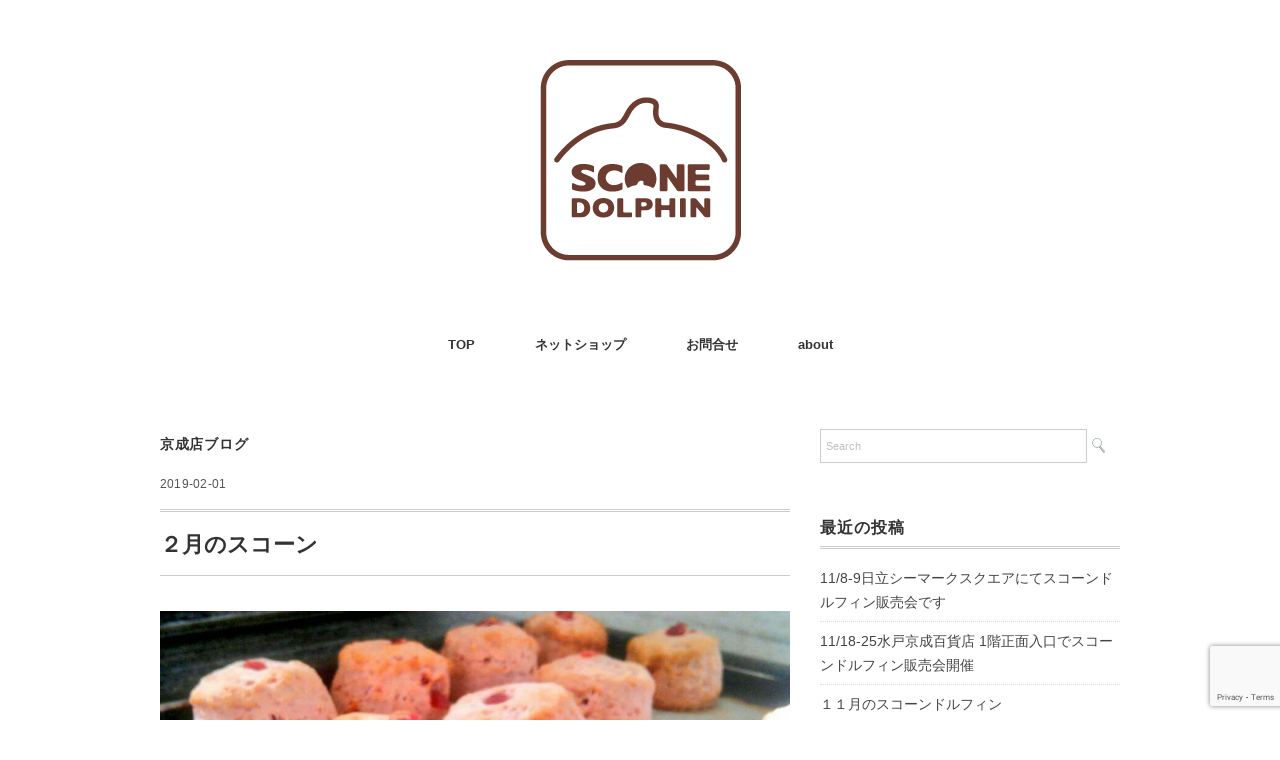

--- FILE ---
content_type: text/html; charset=UTF-8
request_url: https://dolphin-st.com/2019/02/01/2-4/
body_size: 14112
content:
<!DOCTYPE html>
<html lang="ja">
<head>
<meta charset="UTF-8" />
<meta name="viewport" content="width=device-width, initial-scale=1.0">
<link rel="stylesheet" href="https://dolphin-st.com/wp-content/themes/folclore/responsive.css" type="text/css" media="screen, print" />
<link rel="stylesheet" href="https://dolphin-st.com/wp-content/themes/folclore/style.css" type="text/css" media="screen, print" />
<title>２月のスコーン &#8211; スコーンドルフィン</title>
<meta name='robots' content='max-image-preview:large' />
	<style>img:is([sizes="auto" i], [sizes^="auto," i]) { contain-intrinsic-size: 3000px 1500px }</style>
	<link rel='dns-prefetch' href='//ajax.googleapis.com' />
<link rel='dns-prefetch' href='//maxcdn.bootstrapcdn.com' />
<link rel="alternate" type="application/rss+xml" title="スコーンドルフィン &raquo; フィード" href="https://dolphin-st.com/feed/" />
<link rel="alternate" type="application/rss+xml" title="スコーンドルフィン &raquo; コメントフィード" href="https://dolphin-st.com/comments/feed/" />
		<!-- This site uses the Google Analytics by MonsterInsights plugin v9.9.0 - Using Analytics tracking - https://www.monsterinsights.com/ -->
		<!-- Note: MonsterInsights is not currently configured on this site. The site owner needs to authenticate with Google Analytics in the MonsterInsights settings panel. -->
					<!-- No tracking code set -->
				<!-- / Google Analytics by MonsterInsights -->
		<script type="text/javascript">
/* <![CDATA[ */
window._wpemojiSettings = {"baseUrl":"https:\/\/s.w.org\/images\/core\/emoji\/16.0.1\/72x72\/","ext":".png","svgUrl":"https:\/\/s.w.org\/images\/core\/emoji\/16.0.1\/svg\/","svgExt":".svg","source":{"concatemoji":"https:\/\/dolphin-st.com\/wp-includes\/js\/wp-emoji-release.min.js?ver=6.8.3"}};
/*! This file is auto-generated */
!function(s,n){var o,i,e;function c(e){try{var t={supportTests:e,timestamp:(new Date).valueOf()};sessionStorage.setItem(o,JSON.stringify(t))}catch(e){}}function p(e,t,n){e.clearRect(0,0,e.canvas.width,e.canvas.height),e.fillText(t,0,0);var t=new Uint32Array(e.getImageData(0,0,e.canvas.width,e.canvas.height).data),a=(e.clearRect(0,0,e.canvas.width,e.canvas.height),e.fillText(n,0,0),new Uint32Array(e.getImageData(0,0,e.canvas.width,e.canvas.height).data));return t.every(function(e,t){return e===a[t]})}function u(e,t){e.clearRect(0,0,e.canvas.width,e.canvas.height),e.fillText(t,0,0);for(var n=e.getImageData(16,16,1,1),a=0;a<n.data.length;a++)if(0!==n.data[a])return!1;return!0}function f(e,t,n,a){switch(t){case"flag":return n(e,"\ud83c\udff3\ufe0f\u200d\u26a7\ufe0f","\ud83c\udff3\ufe0f\u200b\u26a7\ufe0f")?!1:!n(e,"\ud83c\udde8\ud83c\uddf6","\ud83c\udde8\u200b\ud83c\uddf6")&&!n(e,"\ud83c\udff4\udb40\udc67\udb40\udc62\udb40\udc65\udb40\udc6e\udb40\udc67\udb40\udc7f","\ud83c\udff4\u200b\udb40\udc67\u200b\udb40\udc62\u200b\udb40\udc65\u200b\udb40\udc6e\u200b\udb40\udc67\u200b\udb40\udc7f");case"emoji":return!a(e,"\ud83e\udedf")}return!1}function g(e,t,n,a){var r="undefined"!=typeof WorkerGlobalScope&&self instanceof WorkerGlobalScope?new OffscreenCanvas(300,150):s.createElement("canvas"),o=r.getContext("2d",{willReadFrequently:!0}),i=(o.textBaseline="top",o.font="600 32px Arial",{});return e.forEach(function(e){i[e]=t(o,e,n,a)}),i}function t(e){var t=s.createElement("script");t.src=e,t.defer=!0,s.head.appendChild(t)}"undefined"!=typeof Promise&&(o="wpEmojiSettingsSupports",i=["flag","emoji"],n.supports={everything:!0,everythingExceptFlag:!0},e=new Promise(function(e){s.addEventListener("DOMContentLoaded",e,{once:!0})}),new Promise(function(t){var n=function(){try{var e=JSON.parse(sessionStorage.getItem(o));if("object"==typeof e&&"number"==typeof e.timestamp&&(new Date).valueOf()<e.timestamp+604800&&"object"==typeof e.supportTests)return e.supportTests}catch(e){}return null}();if(!n){if("undefined"!=typeof Worker&&"undefined"!=typeof OffscreenCanvas&&"undefined"!=typeof URL&&URL.createObjectURL&&"undefined"!=typeof Blob)try{var e="postMessage("+g.toString()+"("+[JSON.stringify(i),f.toString(),p.toString(),u.toString()].join(",")+"));",a=new Blob([e],{type:"text/javascript"}),r=new Worker(URL.createObjectURL(a),{name:"wpTestEmojiSupports"});return void(r.onmessage=function(e){c(n=e.data),r.terminate(),t(n)})}catch(e){}c(n=g(i,f,p,u))}t(n)}).then(function(e){for(var t in e)n.supports[t]=e[t],n.supports.everything=n.supports.everything&&n.supports[t],"flag"!==t&&(n.supports.everythingExceptFlag=n.supports.everythingExceptFlag&&n.supports[t]);n.supports.everythingExceptFlag=n.supports.everythingExceptFlag&&!n.supports.flag,n.DOMReady=!1,n.readyCallback=function(){n.DOMReady=!0}}).then(function(){return e}).then(function(){var e;n.supports.everything||(n.readyCallback(),(e=n.source||{}).concatemoji?t(e.concatemoji):e.wpemoji&&e.twemoji&&(t(e.twemoji),t(e.wpemoji)))}))}((window,document),window._wpemojiSettings);
/* ]]> */
</script>
<link rel='stylesheet' id='pt-cv-public-style-css' href='https://dolphin-st.com/wp-content/plugins/content-views-query-and-display-post-page/public/assets/css/cv.css?ver=4.2' type='text/css' media='all' />
<link rel='stylesheet' id='sbi_styles-css' href='https://dolphin-st.com/wp-content/plugins/instagram-feed/css/sbi-styles.min.css?ver=6.9.1' type='text/css' media='all' />
<style id='wp-emoji-styles-inline-css' type='text/css'>

	img.wp-smiley, img.emoji {
		display: inline !important;
		border: none !important;
		box-shadow: none !important;
		height: 1em !important;
		width: 1em !important;
		margin: 0 0.07em !important;
		vertical-align: -0.1em !important;
		background: none !important;
		padding: 0 !important;
	}
</style>
<link rel='stylesheet' id='wp-block-library-css' href='https://dolphin-st.com/wp-includes/css/dist/block-library/style.min.css?ver=6.8.3' type='text/css' media='all' />
<style id='classic-theme-styles-inline-css' type='text/css'>
/*! This file is auto-generated */
.wp-block-button__link{color:#fff;background-color:#32373c;border-radius:9999px;box-shadow:none;text-decoration:none;padding:calc(.667em + 2px) calc(1.333em + 2px);font-size:1.125em}.wp-block-file__button{background:#32373c;color:#fff;text-decoration:none}
</style>
<style id='global-styles-inline-css' type='text/css'>
:root{--wp--preset--aspect-ratio--square: 1;--wp--preset--aspect-ratio--4-3: 4/3;--wp--preset--aspect-ratio--3-4: 3/4;--wp--preset--aspect-ratio--3-2: 3/2;--wp--preset--aspect-ratio--2-3: 2/3;--wp--preset--aspect-ratio--16-9: 16/9;--wp--preset--aspect-ratio--9-16: 9/16;--wp--preset--color--black: #000000;--wp--preset--color--cyan-bluish-gray: #abb8c3;--wp--preset--color--white: #ffffff;--wp--preset--color--pale-pink: #f78da7;--wp--preset--color--vivid-red: #cf2e2e;--wp--preset--color--luminous-vivid-orange: #ff6900;--wp--preset--color--luminous-vivid-amber: #fcb900;--wp--preset--color--light-green-cyan: #7bdcb5;--wp--preset--color--vivid-green-cyan: #00d084;--wp--preset--color--pale-cyan-blue: #8ed1fc;--wp--preset--color--vivid-cyan-blue: #0693e3;--wp--preset--color--vivid-purple: #9b51e0;--wp--preset--gradient--vivid-cyan-blue-to-vivid-purple: linear-gradient(135deg,rgba(6,147,227,1) 0%,rgb(155,81,224) 100%);--wp--preset--gradient--light-green-cyan-to-vivid-green-cyan: linear-gradient(135deg,rgb(122,220,180) 0%,rgb(0,208,130) 100%);--wp--preset--gradient--luminous-vivid-amber-to-luminous-vivid-orange: linear-gradient(135deg,rgba(252,185,0,1) 0%,rgba(255,105,0,1) 100%);--wp--preset--gradient--luminous-vivid-orange-to-vivid-red: linear-gradient(135deg,rgba(255,105,0,1) 0%,rgb(207,46,46) 100%);--wp--preset--gradient--very-light-gray-to-cyan-bluish-gray: linear-gradient(135deg,rgb(238,238,238) 0%,rgb(169,184,195) 100%);--wp--preset--gradient--cool-to-warm-spectrum: linear-gradient(135deg,rgb(74,234,220) 0%,rgb(151,120,209) 20%,rgb(207,42,186) 40%,rgb(238,44,130) 60%,rgb(251,105,98) 80%,rgb(254,248,76) 100%);--wp--preset--gradient--blush-light-purple: linear-gradient(135deg,rgb(255,206,236) 0%,rgb(152,150,240) 100%);--wp--preset--gradient--blush-bordeaux: linear-gradient(135deg,rgb(254,205,165) 0%,rgb(254,45,45) 50%,rgb(107,0,62) 100%);--wp--preset--gradient--luminous-dusk: linear-gradient(135deg,rgb(255,203,112) 0%,rgb(199,81,192) 50%,rgb(65,88,208) 100%);--wp--preset--gradient--pale-ocean: linear-gradient(135deg,rgb(255,245,203) 0%,rgb(182,227,212) 50%,rgb(51,167,181) 100%);--wp--preset--gradient--electric-grass: linear-gradient(135deg,rgb(202,248,128) 0%,rgb(113,206,126) 100%);--wp--preset--gradient--midnight: linear-gradient(135deg,rgb(2,3,129) 0%,rgb(40,116,252) 100%);--wp--preset--font-size--small: 13px;--wp--preset--font-size--medium: 20px;--wp--preset--font-size--large: 36px;--wp--preset--font-size--x-large: 42px;--wp--preset--spacing--20: 0.44rem;--wp--preset--spacing--30: 0.67rem;--wp--preset--spacing--40: 1rem;--wp--preset--spacing--50: 1.5rem;--wp--preset--spacing--60: 2.25rem;--wp--preset--spacing--70: 3.38rem;--wp--preset--spacing--80: 5.06rem;--wp--preset--shadow--natural: 6px 6px 9px rgba(0, 0, 0, 0.2);--wp--preset--shadow--deep: 12px 12px 50px rgba(0, 0, 0, 0.4);--wp--preset--shadow--sharp: 6px 6px 0px rgba(0, 0, 0, 0.2);--wp--preset--shadow--outlined: 6px 6px 0px -3px rgba(255, 255, 255, 1), 6px 6px rgba(0, 0, 0, 1);--wp--preset--shadow--crisp: 6px 6px 0px rgba(0, 0, 0, 1);}:where(.is-layout-flex){gap: 0.5em;}:where(.is-layout-grid){gap: 0.5em;}body .is-layout-flex{display: flex;}.is-layout-flex{flex-wrap: wrap;align-items: center;}.is-layout-flex > :is(*, div){margin: 0;}body .is-layout-grid{display: grid;}.is-layout-grid > :is(*, div){margin: 0;}:where(.wp-block-columns.is-layout-flex){gap: 2em;}:where(.wp-block-columns.is-layout-grid){gap: 2em;}:where(.wp-block-post-template.is-layout-flex){gap: 1.25em;}:where(.wp-block-post-template.is-layout-grid){gap: 1.25em;}.has-black-color{color: var(--wp--preset--color--black) !important;}.has-cyan-bluish-gray-color{color: var(--wp--preset--color--cyan-bluish-gray) !important;}.has-white-color{color: var(--wp--preset--color--white) !important;}.has-pale-pink-color{color: var(--wp--preset--color--pale-pink) !important;}.has-vivid-red-color{color: var(--wp--preset--color--vivid-red) !important;}.has-luminous-vivid-orange-color{color: var(--wp--preset--color--luminous-vivid-orange) !important;}.has-luminous-vivid-amber-color{color: var(--wp--preset--color--luminous-vivid-amber) !important;}.has-light-green-cyan-color{color: var(--wp--preset--color--light-green-cyan) !important;}.has-vivid-green-cyan-color{color: var(--wp--preset--color--vivid-green-cyan) !important;}.has-pale-cyan-blue-color{color: var(--wp--preset--color--pale-cyan-blue) !important;}.has-vivid-cyan-blue-color{color: var(--wp--preset--color--vivid-cyan-blue) !important;}.has-vivid-purple-color{color: var(--wp--preset--color--vivid-purple) !important;}.has-black-background-color{background-color: var(--wp--preset--color--black) !important;}.has-cyan-bluish-gray-background-color{background-color: var(--wp--preset--color--cyan-bluish-gray) !important;}.has-white-background-color{background-color: var(--wp--preset--color--white) !important;}.has-pale-pink-background-color{background-color: var(--wp--preset--color--pale-pink) !important;}.has-vivid-red-background-color{background-color: var(--wp--preset--color--vivid-red) !important;}.has-luminous-vivid-orange-background-color{background-color: var(--wp--preset--color--luminous-vivid-orange) !important;}.has-luminous-vivid-amber-background-color{background-color: var(--wp--preset--color--luminous-vivid-amber) !important;}.has-light-green-cyan-background-color{background-color: var(--wp--preset--color--light-green-cyan) !important;}.has-vivid-green-cyan-background-color{background-color: var(--wp--preset--color--vivid-green-cyan) !important;}.has-pale-cyan-blue-background-color{background-color: var(--wp--preset--color--pale-cyan-blue) !important;}.has-vivid-cyan-blue-background-color{background-color: var(--wp--preset--color--vivid-cyan-blue) !important;}.has-vivid-purple-background-color{background-color: var(--wp--preset--color--vivid-purple) !important;}.has-black-border-color{border-color: var(--wp--preset--color--black) !important;}.has-cyan-bluish-gray-border-color{border-color: var(--wp--preset--color--cyan-bluish-gray) !important;}.has-white-border-color{border-color: var(--wp--preset--color--white) !important;}.has-pale-pink-border-color{border-color: var(--wp--preset--color--pale-pink) !important;}.has-vivid-red-border-color{border-color: var(--wp--preset--color--vivid-red) !important;}.has-luminous-vivid-orange-border-color{border-color: var(--wp--preset--color--luminous-vivid-orange) !important;}.has-luminous-vivid-amber-border-color{border-color: var(--wp--preset--color--luminous-vivid-amber) !important;}.has-light-green-cyan-border-color{border-color: var(--wp--preset--color--light-green-cyan) !important;}.has-vivid-green-cyan-border-color{border-color: var(--wp--preset--color--vivid-green-cyan) !important;}.has-pale-cyan-blue-border-color{border-color: var(--wp--preset--color--pale-cyan-blue) !important;}.has-vivid-cyan-blue-border-color{border-color: var(--wp--preset--color--vivid-cyan-blue) !important;}.has-vivid-purple-border-color{border-color: var(--wp--preset--color--vivid-purple) !important;}.has-vivid-cyan-blue-to-vivid-purple-gradient-background{background: var(--wp--preset--gradient--vivid-cyan-blue-to-vivid-purple) !important;}.has-light-green-cyan-to-vivid-green-cyan-gradient-background{background: var(--wp--preset--gradient--light-green-cyan-to-vivid-green-cyan) !important;}.has-luminous-vivid-amber-to-luminous-vivid-orange-gradient-background{background: var(--wp--preset--gradient--luminous-vivid-amber-to-luminous-vivid-orange) !important;}.has-luminous-vivid-orange-to-vivid-red-gradient-background{background: var(--wp--preset--gradient--luminous-vivid-orange-to-vivid-red) !important;}.has-very-light-gray-to-cyan-bluish-gray-gradient-background{background: var(--wp--preset--gradient--very-light-gray-to-cyan-bluish-gray) !important;}.has-cool-to-warm-spectrum-gradient-background{background: var(--wp--preset--gradient--cool-to-warm-spectrum) !important;}.has-blush-light-purple-gradient-background{background: var(--wp--preset--gradient--blush-light-purple) !important;}.has-blush-bordeaux-gradient-background{background: var(--wp--preset--gradient--blush-bordeaux) !important;}.has-luminous-dusk-gradient-background{background: var(--wp--preset--gradient--luminous-dusk) !important;}.has-pale-ocean-gradient-background{background: var(--wp--preset--gradient--pale-ocean) !important;}.has-electric-grass-gradient-background{background: var(--wp--preset--gradient--electric-grass) !important;}.has-midnight-gradient-background{background: var(--wp--preset--gradient--midnight) !important;}.has-small-font-size{font-size: var(--wp--preset--font-size--small) !important;}.has-medium-font-size{font-size: var(--wp--preset--font-size--medium) !important;}.has-large-font-size{font-size: var(--wp--preset--font-size--large) !important;}.has-x-large-font-size{font-size: var(--wp--preset--font-size--x-large) !important;}
:where(.wp-block-post-template.is-layout-flex){gap: 1.25em;}:where(.wp-block-post-template.is-layout-grid){gap: 1.25em;}
:where(.wp-block-columns.is-layout-flex){gap: 2em;}:where(.wp-block-columns.is-layout-grid){gap: 2em;}
:root :where(.wp-block-pullquote){font-size: 1.5em;line-height: 1.6;}
</style>
<link rel='stylesheet' id='biz-cal-style-css' href='https://dolphin-st.com/wp-content/plugins/biz-calendar/biz-cal.css?ver=2.2.0' type='text/css' media='all' />
<link rel='stylesheet' id='contact-form-7-css' href='https://dolphin-st.com/wp-content/plugins/contact-form-7/includes/css/styles.css?ver=6.1.3' type='text/css' media='all' />
<link rel='stylesheet' id='ctf_styles-css' href='https://dolphin-st.com/wp-content/plugins/custom-twitter-feeds/css/ctf-styles.min.css?ver=2.3.1' type='text/css' media='all' />
<link rel='stylesheet' id='cff-css' href='https://dolphin-st.com/wp-content/plugins/custom-facebook-feed/assets/css/cff-style.min.css?ver=4.3.4' type='text/css' media='all' />
<link rel='stylesheet' id='sb-font-awesome-css' href='https://maxcdn.bootstrapcdn.com/font-awesome/4.7.0/css/font-awesome.min.css?ver=6.8.3' type='text/css' media='all' />
<script type="text/javascript" src="//ajax.googleapis.com/ajax/libs/jquery/1.7.1/jquery.min.js?ver=1.7.1" id="jquery-js"></script>
<script type="text/javascript" id="biz-cal-script-js-extra">
/* <![CDATA[ */
var bizcalOptions = {"holiday_title":"\u5b9a\u4f11\u65e5","mon":"on","holiday":"on","temp_holidays":"\r\n","temp_weekdays":"","eventday_title":"\u30a4\u30d9\u30f3\u30c8\u958b\u50ac\u65e5","eventday_url":"","eventdays":"","month_limit":"\u5236\u9650\u306a\u3057","nextmonthlimit":"12","prevmonthlimit":"12","plugindir":"https:\/\/dolphin-st.com\/wp-content\/plugins\/biz-calendar\/","national_holiday":""};
/* ]]> */
</script>
<script type="text/javascript" src="https://dolphin-st.com/wp-content/plugins/biz-calendar/calendar.js?ver=2.2.0" id="biz-cal-script-js"></script>
<link rel="https://api.w.org/" href="https://dolphin-st.com/wp-json/" /><link rel="alternate" title="JSON" type="application/json" href="https://dolphin-st.com/wp-json/wp/v2/posts/1173" /><link rel='shortlink' href='https://dolphin-st.com/?p=1173' />
<link rel="alternate" title="oEmbed (JSON)" type="application/json+oembed" href="https://dolphin-st.com/wp-json/oembed/1.0/embed?url=https%3A%2F%2Fdolphin-st.com%2F2019%2F02%2F01%2F2-4%2F" />
<link rel="alternate" title="oEmbed (XML)" type="text/xml+oembed" href="https://dolphin-st.com/wp-json/oembed/1.0/embed?url=https%3A%2F%2Fdolphin-st.com%2F2019%2F02%2F01%2F2-4%2F&#038;format=xml" />
<link rel="icon" href="https://dolphin-st.com/wp-content/uploads/2017/10/cropped-sd_favicon-32x32.png" sizes="32x32" />
<link rel="icon" href="https://dolphin-st.com/wp-content/uploads/2017/10/cropped-sd_favicon-192x192.png" sizes="192x192" />
<link rel="apple-touch-icon" href="https://dolphin-st.com/wp-content/uploads/2017/10/cropped-sd_favicon-180x180.png" />
<meta name="msapplication-TileImage" content="https://dolphin-st.com/wp-content/uploads/2017/10/cropped-sd_favicon-270x270.png" />
		<style type="text/css" id="wp-custom-css">
			@media (max-width: 767px) {
    ul.block-three {
        display: grid;
        grid-template-columns: 1fr 1fr;
        gap: 1rem;
    }

    ul.block-three li.item {
        height: auto;
    }

    ul.block-three li.item .item-img {
        height: auto;
    }


}		</style>
		</head>

<body class="wp-singular post-template-default single single-post postid-1173 single-format-standard wp-theme-folclore">

<!-- ヘッダー -->
<header id="header">

<!-- ヘッダー中身 -->    
<div class="header-inner">

<!-- ロゴ -->
<!-- トップページ以外 -->
<div class="logo">
<a href="https://dolphin-st.com" title="スコーンドルフィン"><img src="https://dolphin-st.com/wp-content/uploads/2017/12/scone-dolphin3.png" alt="スコーンドルフィン" /></a>
</div>
<!-- / ロゴ -->

</div>    
<!-- / ヘッダー中身 -->    

</header>
<!-- / ヘッダー -->  
<div class="clear"></div>

<!-- トップナビゲーション -->
<nav id="nav" class="main-navigation" role="navigation">
<div class="menu-menu-container"><ul id="menu-menu" class="nav-menu"><li id="menu-item-13" class="menu-item menu-item-type-custom menu-item-object-custom menu-item-home menu-item-13"><a href="http://dolphin-st.com/">TOP</a></li>
<li id="menu-item-24" class="menu-item menu-item-type-custom menu-item-object-custom menu-item-24"><a target="_blank" href="https://sconedolphin.stores.jp">ネットショップ</a></li>
<li id="menu-item-14" class="menu-item menu-item-type-post_type menu-item-object-page menu-item-has-children menu-item-14"><a href="https://dolphin-st.com/contact-us/">お問合せ</a>
<ul class="sub-menu">
	<li id="menu-item-321" class="menu-item menu-item-type-post_type menu-item-object-page menu-item-321"><a href="https://dolphin-st.com/contact-us/">メール</a></li>
	<li id="menu-item-1558" class="menu-item menu-item-type-post_type menu-item-object-page menu-item-1558"><a href="https://dolphin-st.com/btob/">卸でのお取引について</a></li>
	<li id="menu-item-322" class="menu-item menu-item-type-custom menu-item-object-custom menu-item-322"><a target="_blank" href="https://resast.jp/subscribe/84170/1837925">メールマガジン登録</a></li>
</ul>
</li>
<li id="menu-item-179" class="menu-item menu-item-type-custom menu-item-object-custom menu-item-has-children menu-item-179"><a target="_blank" href="https://peraichi.com/landing_pages/view/kowagari-kigyo">about</a>
<ul class="sub-menu">
	<li id="menu-item-174" class="menu-item menu-item-type-taxonomy menu-item-object-category menu-item-174"><a href="https://dolphin-st.com/category/media/">掲載記事</a></li>
	<li id="menu-item-187" class="menu-item menu-item-type-post_type menu-item-object-page menu-item-187"><a href="https://dolphin-st.com/owner/">オーナー</a></li>
	<li id="menu-item-180" class="menu-item menu-item-type-custom menu-item-object-custom menu-item-180"><a target="_blank" href="https://ameblo.jp/sconedolphin">Ameba Blog</a></li>
	<li id="menu-item-189" class="menu-item menu-item-type-custom menu-item-object-custom menu-item-189"><a target="_blank" href="https://peraichi.com/landing_pages/view/kowagari-kigyo">怖がりさんの自宅起業</a></li>
	<li id="menu-item-323" class="menu-item menu-item-type-custom menu-item-object-custom menu-item-323"><a target="_blank" href="https://resast.jp/subscribe/84170">メールマガジン登録</a></li>
	<li id="menu-item-1560" class="menu-item menu-item-type-post_type menu-item-object-page menu-item-privacy-policy menu-item-1560"><a rel="privacy-policy" href="https://dolphin-st.com/privacypolicy/">プライバシーポリシー</a></li>
</ul>
</li>
</ul></div></nav>

<!-- / トップナビゲーション -->
<div class="clear"></div>  
<!-- 全体warapper -->
<div class="wrapper">

<!-- メインwrap -->
<div id="main">

<!-- コンテンツブロック -->
<div class="row">

<!-- 本文エリア -->
<div class="twothird">

<!-- ページタイトル -->
<div class="pagetitle-single"><a href="https://dolphin-st.com/category/official-blog/keiseitenblog/" rel="category tag">京成店ブログ</a></div>
<!-- / ページタイトル -->

<!-- ポスト -->
<article id="post-1173" class="post-1173 post type-post status-publish format-standard has-post-thumbnail hentry category-keiseitenblog tag-56 tag-45 tag-174 tag-34 tag-130 tag-29 tag-30 tag-224 tag-196 tag-166">

<!-- 投稿ループ -->



<div class="pagedate">2019-02-01</div>

<h1 class="blog-title">２月のスコーン</h1>

<div class="single-contents">
<p><img fetchpriority="high" decoding="async" class="alignnone size-full wp-image-1174" src="http://dolphin-st.com/wp-content/uploads/2019/02/13206.jpg" alt="" width="800" height="600" srcset="https://dolphin-st.com/wp-content/uploads/2019/02/13206.jpg 800w, https://dolphin-st.com/wp-content/uploads/2019/02/13206-300x225.jpg 300w, https://dolphin-st.com/wp-content/uploads/2019/02/13206-768x576.jpg 768w" sizes="(max-width: 800px) 100vw, 800px" /><img decoding="async" class="alignnone size-full wp-image-1175" src="http://dolphin-st.com/wp-content/uploads/2019/02/13207.jpg" alt="" width="800" height="599" srcset="https://dolphin-st.com/wp-content/uploads/2019/02/13207.jpg 800w, https://dolphin-st.com/wp-content/uploads/2019/02/13207-300x225.jpg 300w, https://dolphin-st.com/wp-content/uploads/2019/02/13207-768x575.jpg 768w" sizes="(max-width: 800px) 100vw, 800px" /></p>
<p>2月のスコーン</p>
<p>★定番<br />
生クリーム<br />
チョコレート<br />
かぼちゃ<br />
ミネラル塩<br />
紅茶<br />
黒糖</p>
<p>★期間限定<br />
いちご<br />
ブラックビター</p>
<p>★土曜日限定<br />
ロンドン生スコーン(プレーン、チーズ)</p>
<p>★その他<br />
バナナブレッド<br />
ショートブレッド<br />
グルテンフリースコーン</p>
<p>～～～～～～～～～～～～～～～～～～～～</p>
<p>一粒のいちごからわずかしか取れない、希少ないちごパウダーを使用。<br />
さらに、おいしさを凝縮したドライいちごの角切りをトッピング。<br />
甘酸っぱい春の香り。贅沢仕様の「いちごスコーン」</p>
<div class="storesjp-button" data-storesjp-item="5a28f92c92d75f07b6003e32" data-storesjp-variation="5a28f92c92d75f07b6003e33" data-storesjp-name="sconedolphin" data-storesjp-layout="layout_a" data-storesjp-lang="ja"></div>
<p><script>(function(d,s,id){var st=d.getElementsByTagName(s)[0];if(d.getElementById(id)){return;}var nst=d.createElement(s);nst.id=id;nst.src="//btn.stores.jp/button.js";nst.charset="UTF-8";st.parentNode.insertBefore(nst,st);})(document, "script", "storesjp-button");</script></p>
<p>&nbsp;</p>
<p>ビターチョコ派のあなたにおすすめ。甘さ控えめでちょっぴりほろ苦い、<br />
大人のための濃厚チョコ。ポリフェノールも取れる「ブラックビタースコーン」</p>
<div class="storesjp-button" data-storesjp-item="5a6f2706ed05e67e71001b8e" data-storesjp-variation="5a6f2706ed05e67e71001b8f" data-storesjp-name="sconedolphin" data-storesjp-layout="layout_a" data-storesjp-lang="ja"></div>
<p><script>(function(d,s,id){var st=d.getElementsByTagName(s)[0];if(d.getElementById(id)){return;}var nst=d.createElement(s);nst.id=id;nst.src="//btn.stores.jp/button.js";nst.charset="UTF-8";st.parentNode.insertBefore(nst,st);})(document, "script", "storesjp-button");</script></p>
<p>&nbsp;</p>
<p>裏技！冬はレンジでチンするとしっとりやわらかで美味！スコーンドルフィン<br />
創業当時からのロングセラー「バナナブレッド」</p>
<div class="storesjp-button" data-storesjp-item="5a2a277ced05e6576f000f4f" data-storesjp-variation="5a2a277ced05e6576f000f50" data-storesjp-name="sconedolphin" data-storesjp-layout="layout_a" data-storesjp-lang="ja"></div>
<p><script>(function(d,s,id){var st=d.getElementsByTagName(s)[0];if(d.getElementById(id)){return;}var nst=d.createElement(s);nst.id=id;nst.src="//btn.stores.jp/button.js";nst.charset="UTF-8";st.parentNode.insertBefore(nst,st);})(document, "script", "storesjp-button");</script></p>
</div>

<!-- 投稿が無い場合 -->
<!-- 投稿が無い場合 -->
<!-- / 投稿ループ -->


<!-- ウィジェットエリア（シングルページ記事下） -->
<div class="row">
<div class="singlebox">
</div>
</div>
<!-- / ウィジェットエリア（シングルページ記事下） -->


<!-- パンくずリスト -->
<div class="breadcrumb">
<div itemscope itemtype="//data-vocabulary.org/Breadcrumb">
<a href="https://dolphin-st.com" itemprop="url">
<span itemprop="title">Home</span> </a> &rsaquo;</div>
<div itemscope itemtype="//data-vocabulary.org/Breadcrumb">
<a href="https://dolphin-st.com/category/official-blog/" itemprop="url">
<span itemprop="title">OFFICIAL BLOG</span></a> &rsaquo;</div>
<div itemscope itemtype="//data-vocabulary.org/Breadcrumb">
<a href="https://dolphin-st.com/category/official-blog/keiseitenblog/" itemprop="url">
<span itemprop="title">京成店ブログ</span></a> &rsaquo;</div>
<div itemscope itemtype="//data-vocabulary.org/Breadcrumb">
<span itemprop="title"><a href="https://dolphin-st.com/2019/02/01/2-4/" itemprop="url">２月のスコーン</a></span></div>
</div>
<!-- / パンくずリスト -->

<!-- タグ -->
<div class="blog-foot">タグ: <a href="https://dolphin-st.com/tag/%e3%82%a2%e3%83%95%e3%82%bf%e3%83%8c%e3%83%bc%e3%83%b3%e3%83%86%e3%82%a3%e3%83%bc/" rel="tag">アフタヌーンティー</a>, <a href="https://dolphin-st.com/tag/%e3%81%8a%e5%8f%96%e3%82%8a%e5%af%84%e3%81%9b/" rel="tag">お取り寄せ</a>, <a href="https://dolphin-st.com/tag/%e3%81%8a%e8%8f%93%e5%ad%90%e6%95%99%e5%ae%a4/" rel="tag">お菓子教室</a>, <a href="https://dolphin-st.com/tag/%e3%82%ae%e3%83%95%e3%83%88%e3%82%bb%e3%83%83%e3%83%88/" rel="tag">ギフトセット</a>, <a href="https://dolphin-st.com/tag/%e3%82%b9%e3%82%a4%e3%83%bc%e3%83%84/" rel="tag">スイーツ</a>, <a href="https://dolphin-st.com/tag/%e3%82%b9%e3%82%b3%e3%83%bc%e3%83%b3/" rel="tag">スコーン</a>, <a href="https://dolphin-st.com/tag/%e3%82%b9%e3%82%b3%e3%83%bc%e3%83%b3%e3%83%89%e3%83%ab%e3%83%95%e3%82%a3%e3%83%b3/" rel="tag">スコーンドルフィン</a>, <a href="https://dolphin-st.com/tag/%e3%83%90%e3%83%ac%e3%83%b3%e3%82%bf%e3%82%a4%e3%83%b3%e3%83%87%e3%83%bc/" rel="tag">バレンタインデー</a>, <a href="https://dolphin-st.com/tag/%e5%86%ac/" rel="tag">冬</a>, <a href="https://dolphin-st.com/tag/%e6%9c%9f%e9%96%93%e9%99%90%e5%ae%9a/" rel="tag">期間限定</a></div>
<!-- / タグ -->




<!-- 関連記事 -->
<div class="similar-head">関連記事</div>
<div class="similar">
<ul>
    <li><table class="similar-text"><tr><th><a href="https://dolphin-st.com/2020/06/09/%e4%bb%8a%e6%9c%88%e3%80%8c%e3%82%b9%e3%82%b3%e3%83%bc%e3%83%b3%ef%bc%91%ef%bc%90%e5%80%8b%e3%83%9c%e3%83%83%e3%82%af%e3%82%b9%e3%80%8d%e3%81%a7%e3%82%b9%e3%82%b3%e3%83%bc%e3%83%b3%e3%82%82%e3%81%86/"><img width="420" height="420" src="https://dolphin-st.com/wp-content/uploads/2020/06/dc844e8ca28b05bdb553-3-420x420.jpeg" class="attachment-420x420 size-420x420 wp-post-image" alt="" decoding="async" loading="lazy" srcset="https://dolphin-st.com/wp-content/uploads/2020/06/dc844e8ca28b05bdb553-3-420x420.jpeg 420w, https://dolphin-st.com/wp-content/uploads/2020/06/dc844e8ca28b05bdb553-3-150x150.jpeg 150w" sizes="auto, (max-width: 420px) 100vw, 420px" /></a></th>
<td><a href="https://dolphin-st.com/2020/06/09/%e4%bb%8a%e6%9c%88%e3%80%8c%e3%82%b9%e3%82%b3%e3%83%bc%e3%83%b3%ef%bc%91%ef%bc%90%e5%80%8b%e3%83%9c%e3%83%83%e3%82%af%e3%82%b9%e3%80%8d%e3%81%a7%e3%82%b9%e3%82%b3%e3%83%bc%e3%83%b3%e3%82%82%e3%81%86/" title="今月「スコーン１０個ボックス」でスコーンもう１個増量中！"> 今月「スコーン１０個ボックス」でスコーンもう１個増量中！</a></td></tr></table></li>
<li><table class="similar-text"><tr><th><a href="https://dolphin-st.com/2023/01/05/20230105/"><img width="420" height="420" src="https://dolphin-st.com/wp-content/uploads/2023/01/15730-420x420.jpg" class="attachment-420x420 size-420x420 wp-post-image" alt="" decoding="async" loading="lazy" srcset="https://dolphin-st.com/wp-content/uploads/2023/01/15730-420x420.jpg 420w, https://dolphin-st.com/wp-content/uploads/2023/01/15730-300x300.jpg 300w, https://dolphin-st.com/wp-content/uploads/2023/01/15730-1024x1024.jpg 1024w, https://dolphin-st.com/wp-content/uploads/2023/01/15730-150x150.jpg 150w, https://dolphin-st.com/wp-content/uploads/2023/01/15730-768x768.jpg 768w, https://dolphin-st.com/wp-content/uploads/2023/01/15730-1000x1000.jpg 1000w, https://dolphin-st.com/wp-content/uploads/2023/01/15730.jpg 1280w" sizes="auto, (max-width: 420px) 100vw, 420px" /></a></th>
<td><a href="https://dolphin-st.com/2023/01/05/20230105/" title="1月のスコーンのご案内"> 1月のスコーンのご案内</a></td></tr></table></li>
<li><table class="similar-text"><tr><th><a href="https://dolphin-st.com/2020/04/04/202004-3/"><img width="420" height="420" src="https://dolphin-st.com/wp-content/uploads/2020/04/92104029_3028453050540865_232240478106419200_n-420x420.jpg" class="attachment-420x420 size-420x420 wp-post-image" alt="" decoding="async" loading="lazy" srcset="https://dolphin-st.com/wp-content/uploads/2020/04/92104029_3028453050540865_232240478106419200_n-420x420.jpg 420w, https://dolphin-st.com/wp-content/uploads/2020/04/92104029_3028453050540865_232240478106419200_n-150x150.jpg 150w, https://dolphin-st.com/wp-content/uploads/2020/04/92104029_3028453050540865_232240478106419200_n-300x300.jpg 300w, https://dolphin-st.com/wp-content/uploads/2020/04/92104029_3028453050540865_232240478106419200_n.jpg 768w" sizes="auto, (max-width: 420px) 100vw, 420px" /></a></th>
<td><a href="https://dolphin-st.com/2020/04/04/202004-3/" title="我が家のおいしい非常食スイーツ「冷凍スコーン」"> 我が家のおいしい非常食スイーツ「冷凍スコーン」</a></td></tr></table></li>
<li><table class="similar-text"><tr><th><a href="https://dolphin-st.com/2020/07/05/20200705/"><img width="420" height="420" src="https://dolphin-st.com/wp-content/uploads/2020/07/107259840_3282834905102677_6310164687437426538_o-420x420.jpg" class="attachment-420x420 size-420x420 wp-post-image" alt="" decoding="async" loading="lazy" srcset="https://dolphin-st.com/wp-content/uploads/2020/07/107259840_3282834905102677_6310164687437426538_o-420x420.jpg 420w, https://dolphin-st.com/wp-content/uploads/2020/07/107259840_3282834905102677_6310164687437426538_o-150x150.jpg 150w, https://dolphin-st.com/wp-content/uploads/2020/07/107259840_3282834905102677_6310164687437426538_o-300x300.jpg 300w, https://dolphin-st.com/wp-content/uploads/2020/07/107259840_3282834905102677_6310164687437426538_o-768x768.jpg 768w, https://dolphin-st.com/wp-content/uploads/2020/07/107259840_3282834905102677_6310164687437426538_o.jpg 800w" sizes="auto, (max-width: 420px) 100vw, 420px" /></a></th>
<td><a href="https://dolphin-st.com/2020/07/05/20200705/" title="今年の夏は「おうちでアフタヌーンティ―」"> 今年の夏は「おうちでアフタヌーンティ―」</a></td></tr></table></li>
<li><table class="similar-text"><tr><th><a href="https://dolphin-st.com/2018/09/21/%ef%bc%97/"><img width="420" height="420" src="https://dolphin-st.com/wp-content/uploads/2018/09/S_8605256127373-420x420.jpg" class="attachment-420x420 size-420x420 wp-post-image" alt="" decoding="async" loading="lazy" srcset="https://dolphin-st.com/wp-content/uploads/2018/09/S_8605256127373-420x420.jpg 420w, https://dolphin-st.com/wp-content/uploads/2018/09/S_8605256127373-150x150.jpg 150w" sizes="auto, (max-width: 420px) 100vw, 420px" /></a></th>
<td><a href="https://dolphin-st.com/2018/09/21/%ef%bc%97/" title="イギリス研修から帰国しました。"> イギリス研修から帰国しました。</a></td></tr></table></li>
</ul>
</div>
<!-- / 関連記事 -->

<!-- ページャー -->
<div id="next">
<ul class="block-two">
<li class="next-left"><a href="https://dolphin-st.com/2019/01/29/%ef%bc%91-7/" rel="prev">期間限定「きなこもちスコーン」「メープルウォールナッツスコーン」1月末まで</a></li>
<li class="next-right"><a href="https://dolphin-st.com/2019/02/03/01-58/" rel="next">第１回「バレンタインチョコ菓子教室」開催しました！</a></li>
</ul>
</div>
<!-- / ページャー -->

<!-- コメントエリア -->



<!-- / コメントエリア -->



<!-- ウィジェットエリア（シングルページ最下部） -->
<div class="row">
<div class="singlebox">
</div>
</div>
<!-- / ウィジェットエリア（シングルページ最下部） -->

</article>
<!-- / ポスト -->

</div>
<!-- / 本文エリア -->


<!-- サイドエリア -->
<div class="third">

<!-- サイドバー -->
<div class="sidebar">

<!-- ウィジェットエリア（サイドバー新着記事の上） -->
<div class="sidebox">
<div id="search-2" class="widget widget_search"><div class="search">
<form method="get" id="searchform" action="https://dolphin-st.com">
<fieldset>
<input name="s" type="text" onfocus="if(this.value=='Search') this.value='';" onblur="if(this.value=='') this.value='Search';" value="Search" />
<button type="submit"></button>
</fieldset>
</form>
</div></div>
		<div id="recent-posts-2" class="widget widget_recent_entries">
		<div class="widget-title">最近の投稿</div>
		<ul>
											<li>
					<a href="https://dolphin-st.com/2025/11/01/11-8-9%e6%97%a5%e7%ab%8b%e3%82%b7%e3%83%bc%e3%83%9e%e3%83%bc%e3%82%af%e3%82%b9%e3%82%af%e3%82%a8%e3%82%a2%e3%81%ab%e3%81%a6%e3%82%b9%e3%82%b3%e3%83%bc%e3%83%b3%e3%83%89%e3%83%ab%e3%83%95%e3%82%a3/">11/8-9日立シーマークスクエアにてスコーンドルフィン販売会です</a>
									</li>
											<li>
					<a href="https://dolphin-st.com/2025/11/01/11-18-25%e6%b0%b4%e6%88%b8%e4%ba%ac%e6%88%90%e7%99%be%e8%b2%a8%e5%ba%97-1%e9%9a%8e%e6%ad%a3%e9%9d%a2%e5%85%a5%e5%8f%a3%e3%81%a7%e3%82%b9%e3%82%b3%e3%83%bc%e3%83%b3%e3%83%89%e3%83%ab%e3%83%95%e3%82%a3/">11/18-25水戸京成百貨店 1階正面入口でスコーンドルフィン販売会開催</a>
									</li>
											<li>
					<a href="https://dolphin-st.com/2025/10/31/%ef%bc%91%ef%bc%91%e6%9c%88%e3%81%ae%e3%82%b9%e3%82%b3%e3%83%bc%e3%83%b3%e3%83%89%e3%83%ab%e3%83%95%e3%82%a3%e3%83%b3/">１１月のスコーンドルフィン</a>
									</li>
											<li>
					<a href="https://dolphin-st.com/2025/10/24/%e6%b0%b4%e6%88%b8%e4%ba%ac%e6%88%90%e5%ba%97%e3%81%a7%e8%b2%a9%e5%a3%b2%e3%82%b9%e3%82%bf%e3%83%83%e3%83%95%e5%8b%9f%e9%9b%86/">水戸京成店で販売スタッフ募集</a>
									</li>
											<li>
					<a href="https://dolphin-st.com/2025/10/12/10-18-19%e3%82%a4%e3%82%aa%e3%83%b3%e6%b0%b4%e6%88%b8%e5%86%85%e5%8e%9f%ef%bc%91f%e3%83%a1%e3%82%a4%e3%83%b3%e3%82%b3%e3%83%bc%e3%83%88%e3%81%a7%e8%b2%a9%e5%a3%b2%e4%bc%9a/">10/18-19イオン水戸内原１Fメインコートで販売会</a>
									</li>
					</ul>

		</div><div id="archives-2" class="widget widget_archive"><div class="widget-title">アーカイブ</div>
			<ul>
					<li><a href='https://dolphin-st.com/2025/11/'>2025年11月</a></li>
	<li><a href='https://dolphin-st.com/2025/10/'>2025年10月</a></li>
	<li><a href='https://dolphin-st.com/2025/09/'>2025年9月</a></li>
	<li><a href='https://dolphin-st.com/2025/08/'>2025年8月</a></li>
	<li><a href='https://dolphin-st.com/2025/07/'>2025年7月</a></li>
	<li><a href='https://dolphin-st.com/2025/06/'>2025年6月</a></li>
	<li><a href='https://dolphin-st.com/2025/05/'>2025年5月</a></li>
	<li><a href='https://dolphin-st.com/2025/04/'>2025年4月</a></li>
	<li><a href='https://dolphin-st.com/2025/03/'>2025年3月</a></li>
	<li><a href='https://dolphin-st.com/2025/02/'>2025年2月</a></li>
	<li><a href='https://dolphin-st.com/2025/01/'>2025年1月</a></li>
	<li><a href='https://dolphin-st.com/2024/12/'>2024年12月</a></li>
	<li><a href='https://dolphin-st.com/2024/11/'>2024年11月</a></li>
	<li><a href='https://dolphin-st.com/2024/10/'>2024年10月</a></li>
	<li><a href='https://dolphin-st.com/2024/09/'>2024年9月</a></li>
	<li><a href='https://dolphin-st.com/2024/08/'>2024年8月</a></li>
	<li><a href='https://dolphin-st.com/2024/07/'>2024年7月</a></li>
	<li><a href='https://dolphin-st.com/2024/06/'>2024年6月</a></li>
	<li><a href='https://dolphin-st.com/2024/05/'>2024年5月</a></li>
	<li><a href='https://dolphin-st.com/2024/04/'>2024年4月</a></li>
	<li><a href='https://dolphin-st.com/2024/03/'>2024年3月</a></li>
	<li><a href='https://dolphin-st.com/2024/02/'>2024年2月</a></li>
	<li><a href='https://dolphin-st.com/2024/01/'>2024年1月</a></li>
	<li><a href='https://dolphin-st.com/2023/12/'>2023年12月</a></li>
	<li><a href='https://dolphin-st.com/2023/11/'>2023年11月</a></li>
	<li><a href='https://dolphin-st.com/2023/10/'>2023年10月</a></li>
	<li><a href='https://dolphin-st.com/2023/09/'>2023年9月</a></li>
	<li><a href='https://dolphin-st.com/2023/08/'>2023年8月</a></li>
	<li><a href='https://dolphin-st.com/2023/07/'>2023年7月</a></li>
	<li><a href='https://dolphin-st.com/2023/06/'>2023年6月</a></li>
	<li><a href='https://dolphin-st.com/2023/05/'>2023年5月</a></li>
	<li><a href='https://dolphin-st.com/2023/04/'>2023年4月</a></li>
	<li><a href='https://dolphin-st.com/2023/03/'>2023年3月</a></li>
	<li><a href='https://dolphin-st.com/2023/02/'>2023年2月</a></li>
	<li><a href='https://dolphin-st.com/2023/01/'>2023年1月</a></li>
	<li><a href='https://dolphin-st.com/2022/12/'>2022年12月</a></li>
	<li><a href='https://dolphin-st.com/2022/11/'>2022年11月</a></li>
	<li><a href='https://dolphin-st.com/2022/10/'>2022年10月</a></li>
	<li><a href='https://dolphin-st.com/2022/09/'>2022年9月</a></li>
	<li><a href='https://dolphin-st.com/2022/08/'>2022年8月</a></li>
	<li><a href='https://dolphin-st.com/2022/07/'>2022年7月</a></li>
	<li><a href='https://dolphin-st.com/2022/06/'>2022年6月</a></li>
	<li><a href='https://dolphin-st.com/2022/05/'>2022年5月</a></li>
	<li><a href='https://dolphin-st.com/2022/04/'>2022年4月</a></li>
	<li><a href='https://dolphin-st.com/2022/03/'>2022年3月</a></li>
	<li><a href='https://dolphin-st.com/2022/02/'>2022年2月</a></li>
	<li><a href='https://dolphin-st.com/2022/01/'>2022年1月</a></li>
	<li><a href='https://dolphin-st.com/2021/12/'>2021年12月</a></li>
	<li><a href='https://dolphin-st.com/2021/11/'>2021年11月</a></li>
	<li><a href='https://dolphin-st.com/2021/10/'>2021年10月</a></li>
	<li><a href='https://dolphin-st.com/2021/09/'>2021年9月</a></li>
	<li><a href='https://dolphin-st.com/2021/08/'>2021年8月</a></li>
	<li><a href='https://dolphin-st.com/2021/07/'>2021年7月</a></li>
	<li><a href='https://dolphin-st.com/2021/06/'>2021年6月</a></li>
	<li><a href='https://dolphin-st.com/2021/05/'>2021年5月</a></li>
	<li><a href='https://dolphin-st.com/2021/04/'>2021年4月</a></li>
	<li><a href='https://dolphin-st.com/2021/03/'>2021年3月</a></li>
	<li><a href='https://dolphin-st.com/2021/02/'>2021年2月</a></li>
	<li><a href='https://dolphin-st.com/2021/01/'>2021年1月</a></li>
	<li><a href='https://dolphin-st.com/2020/12/'>2020年12月</a></li>
	<li><a href='https://dolphin-st.com/2020/11/'>2020年11月</a></li>
	<li><a href='https://dolphin-st.com/2020/10/'>2020年10月</a></li>
	<li><a href='https://dolphin-st.com/2020/09/'>2020年9月</a></li>
	<li><a href='https://dolphin-st.com/2020/08/'>2020年8月</a></li>
	<li><a href='https://dolphin-st.com/2020/07/'>2020年7月</a></li>
	<li><a href='https://dolphin-st.com/2020/06/'>2020年6月</a></li>
	<li><a href='https://dolphin-st.com/2020/05/'>2020年5月</a></li>
	<li><a href='https://dolphin-st.com/2020/04/'>2020年4月</a></li>
	<li><a href='https://dolphin-st.com/2020/03/'>2020年3月</a></li>
	<li><a href='https://dolphin-st.com/2020/02/'>2020年2月</a></li>
	<li><a href='https://dolphin-st.com/2020/01/'>2020年1月</a></li>
	<li><a href='https://dolphin-st.com/2019/12/'>2019年12月</a></li>
	<li><a href='https://dolphin-st.com/2019/11/'>2019年11月</a></li>
	<li><a href='https://dolphin-st.com/2019/10/'>2019年10月</a></li>
	<li><a href='https://dolphin-st.com/2019/09/'>2019年9月</a></li>
	<li><a href='https://dolphin-st.com/2019/08/'>2019年8月</a></li>
	<li><a href='https://dolphin-st.com/2019/07/'>2019年7月</a></li>
	<li><a href='https://dolphin-st.com/2019/06/'>2019年6月</a></li>
	<li><a href='https://dolphin-st.com/2019/05/'>2019年5月</a></li>
	<li><a href='https://dolphin-st.com/2019/04/'>2019年4月</a></li>
	<li><a href='https://dolphin-st.com/2019/03/'>2019年3月</a></li>
	<li><a href='https://dolphin-st.com/2019/02/'>2019年2月</a></li>
	<li><a href='https://dolphin-st.com/2019/01/'>2019年1月</a></li>
	<li><a href='https://dolphin-st.com/2018/12/'>2018年12月</a></li>
	<li><a href='https://dolphin-st.com/2018/11/'>2018年11月</a></li>
	<li><a href='https://dolphin-st.com/2018/10/'>2018年10月</a></li>
	<li><a href='https://dolphin-st.com/2018/09/'>2018年9月</a></li>
	<li><a href='https://dolphin-st.com/2018/08/'>2018年8月</a></li>
	<li><a href='https://dolphin-st.com/2018/07/'>2018年7月</a></li>
	<li><a href='https://dolphin-st.com/2018/06/'>2018年6月</a></li>
	<li><a href='https://dolphin-st.com/2018/05/'>2018年5月</a></li>
	<li><a href='https://dolphin-st.com/2018/04/'>2018年4月</a></li>
	<li><a href='https://dolphin-st.com/2018/03/'>2018年3月</a></li>
	<li><a href='https://dolphin-st.com/2018/02/'>2018年2月</a></li>
	<li><a href='https://dolphin-st.com/2018/01/'>2018年1月</a></li>
	<li><a href='https://dolphin-st.com/2017/12/'>2017年12月</a></li>
	<li><a href='https://dolphin-st.com/2017/11/'>2017年11月</a></li>
	<li><a href='https://dolphin-st.com/2013/04/'>2013年4月</a></li>
	<li><a href='https://dolphin-st.com/2012/05/'>2012年5月</a></li>
	<li><a href='https://dolphin-st.com/2007/09/'>2007年9月</a></li>
	<li><a href='https://dolphin-st.com/2006/12/'>2006年12月</a></li>
	<li><a href='https://dolphin-st.com/2006/10/'>2006年10月</a></li>
	<li><a href='https://dolphin-st.com/2005/10/'>2005年10月</a></li>
			</ul>

			</div><div id="categories-2" class="widget widget_categories"><div class="widget-title">カテゴリー</div>
			<ul>
					<li class="cat-item cat-item-450"><a href="https://dolphin-st.com/category/news/">NEWS</a>
</li>
	<li class="cat-item cat-item-14"><a href="https://dolphin-st.com/category/official-blog/">OFFICIAL BLOG</a>
</li>
	<li class="cat-item cat-item-7"><a href="https://dolphin-st.com/category/products/others/">OTHERS</a>
</li>
	<li class="cat-item cat-item-55"><a href="https://dolphin-st.com/category/products/gift-set/afternoontea-set/">アフタヌーンティーセット</a>
</li>
	<li class="cat-item cat-item-22"><a href="https://dolphin-st.com/category/products/gift-set/">ギフトセット</a>
</li>
	<li class="cat-item cat-item-5"><a href="https://dolphin-st.com/category/products/cream-jam-tea/">クリーム・ジャム・紅茶</a>
</li>
	<li class="cat-item cat-item-48"><a href="https://dolphin-st.com/category/products/scone/glutenfree-scone/">グルテンフリースコーン</a>
</li>
	<li class="cat-item cat-item-24"><a href="https://dolphin-st.com/category/products/others/shortbreadrusk/">ショートブレット＆フィナンシェ</a>
</li>
	<li class="cat-item cat-item-3"><a href="https://dolphin-st.com/category/products/scone/">スコーン</a>
</li>
	<li class="cat-item cat-item-54"><a href="https://dolphin-st.com/category/products/gift-set/sconebananabread/">スコーンとバナナブレットのセット</a>
</li>
	<li class="cat-item cat-item-53"><a href="https://dolphin-st.com/category/products/gift-set/scone-box/">スコーンボックス</a>
</li>
	<li class="cat-item cat-item-4"><a href="https://dolphin-st.com/category/products/bananabread/">バナナブレット</a>
</li>
	<li class="cat-item cat-item-50"><a href="https://dolphin-st.com/category/products/frozen-scone/london-rare/">ロンドン生スコーン</a>
</li>
	<li class="cat-item cat-item-662"><a href="https://dolphin-st.com/category/official-blog/keiseitenblog/">京成店ブログ</a>
</li>
	<li class="cat-item cat-item-52"><a href="https://dolphin-st.com/category/products/frozen-scone/frozen-scone-frozen-scone/">冷凍スコーン</a>
</li>
	<li class="cat-item cat-item-47"><a href="https://dolphin-st.com/category/products/frozen-scone/">冷凍スコーン</a>
</li>
	<li class="cat-item cat-item-2"><a href="https://dolphin-st.com/category/products/">商品の説明</a>
</li>
	<li class="cat-item cat-item-21"><a href="https://dolphin-st.com/category/media/">掲載記事</a>
</li>
	<li class="cat-item cat-item-25"><a href="https://dolphin-st.com/category/products/class%ef%bc%86seminar/">教室＆セミナー</a>
</li>
	<li class="cat-item cat-item-1"><a href="https://dolphin-st.com/category/%e6%9c%aa%e5%88%86%e9%a1%9e/">未分類</a>
</li>
	<li class="cat-item cat-item-10"><a href="https://dolphin-st.com/category/materials/">素材の説明</a>
</li>
			</ul>

			</div></div>
<!-- /ウィジェットエリア（サイドバー新着記事の上） -->

<!-- 新着記事 -->
<div class="sidebox-new">
<div class="widget-title">新着記事</div>
<ul>
<li><table class="similar-side"><tr><th><a href="https://dolphin-st.com/2025/10/31/%ef%bc%91%ef%bc%91%e6%9c%88%e3%81%ae%e3%82%b9%e3%82%b3%e3%83%bc%e3%83%b3%e3%83%89%e3%83%ab%e3%83%95%e3%82%a3%e3%83%b3/"><img width="420" height="420" src="https://dolphin-st.com/wp-content/uploads/2025/10/IMG_5625-420x420.jpg" class="attachment-420x420 size-420x420 wp-post-image" alt="" decoding="async" loading="lazy" srcset="https://dolphin-st.com/wp-content/uploads/2025/10/IMG_5625-420x420.jpg 420w, https://dolphin-st.com/wp-content/uploads/2025/10/IMG_5625-150x150.jpg 150w" sizes="auto, (max-width: 420px) 100vw, 420px" /></a></th>
<td><a href="https://dolphin-st.com/2025/10/31/%ef%bc%91%ef%bc%91%e6%9c%88%e3%81%ae%e3%82%b9%e3%82%b3%e3%83%bc%e3%83%b3%e3%83%89%e3%83%ab%e3%83%95%e3%82%a3%e3%83%b3/" title="１１月のスコーンドルフィン"> １１月のスコーンドルフィン</a></td></tr></table></li>
<li><table class="similar-side"><tr><th><a href="https://dolphin-st.com/2023/04/22/20230422/"><img width="420" height="420" src="https://dolphin-st.com/wp-content/uploads/2021/11/keisei-006-2-420x420.jpg" class="attachment-420x420 size-420x420 wp-post-image" alt="" decoding="async" loading="lazy" srcset="https://dolphin-st.com/wp-content/uploads/2021/11/keisei-006-2-420x420.jpg 420w, https://dolphin-st.com/wp-content/uploads/2021/11/keisei-006-2-150x150.jpg 150w" sizes="auto, (max-width: 420px) 100vw, 420px" /></a></th>
<td><a href="https://dolphin-st.com/2023/04/22/20230422/" title="店舗場所のご案内　スコーンドルフィン水戸京成店"> 店舗場所のご案内　スコーンドルフィン水戸京成店</a></td></tr></table></li>
<li><table class="similar-side"><tr><th><a href="https://dolphin-st.com/2025/11/01/11-8-9%e6%97%a5%e7%ab%8b%e3%82%b7%e3%83%bc%e3%83%9e%e3%83%bc%e3%82%af%e3%82%b9%e3%82%af%e3%82%a8%e3%82%a2%e3%81%ab%e3%81%a6%e3%82%b9%e3%82%b3%e3%83%bc%e3%83%b3%e3%83%89%e3%83%ab%e3%83%95%e3%82%a3/"><img width="420" height="420" src="https://dolphin-st.com/wp-content/uploads/2024/04/1BE7F1ED-ACE1-44B1-9609-3F6CDA6791C3-420x420.jpg" class="attachment-420x420 size-420x420 wp-post-image" alt="" decoding="async" loading="lazy" srcset="https://dolphin-st.com/wp-content/uploads/2024/04/1BE7F1ED-ACE1-44B1-9609-3F6CDA6791C3-420x420.jpg 420w, https://dolphin-st.com/wp-content/uploads/2024/04/1BE7F1ED-ACE1-44B1-9609-3F6CDA6791C3-150x150.jpg 150w" sizes="auto, (max-width: 420px) 100vw, 420px" /></a></th>
<td><a href="https://dolphin-st.com/2025/11/01/11-8-9%e6%97%a5%e7%ab%8b%e3%82%b7%e3%83%bc%e3%83%9e%e3%83%bc%e3%82%af%e3%82%b9%e3%82%af%e3%82%a8%e3%82%a2%e3%81%ab%e3%81%a6%e3%82%b9%e3%82%b3%e3%83%bc%e3%83%b3%e3%83%89%e3%83%ab%e3%83%95%e3%82%a3/" title="11/8-9日立シーマークスクエアにてスコーンドルフィン販売会です"> 11/8-9日立シーマークスクエアにてスコーンドルフィン販売会です</a></td></tr></table></li>
<li><table class="similar-side"><tr><th><a href="https://dolphin-st.com/2025/11/01/11-18-25%e6%b0%b4%e6%88%b8%e4%ba%ac%e6%88%90%e7%99%be%e8%b2%a8%e5%ba%97-1%e9%9a%8e%e6%ad%a3%e9%9d%a2%e5%85%a5%e5%8f%a3%e3%81%a7%e3%82%b9%e3%82%b3%e3%83%bc%e3%83%b3%e3%83%89%e3%83%ab%e3%83%95%e3%82%a3/"><img width="420" height="420" src="https://dolphin-st.com/wp-content/uploads/2025/06/IMG_3213-420x420.jpg" class="attachment-420x420 size-420x420 wp-post-image" alt="" decoding="async" loading="lazy" srcset="https://dolphin-st.com/wp-content/uploads/2025/06/IMG_3213-420x420.jpg 420w, https://dolphin-st.com/wp-content/uploads/2025/06/IMG_3213-150x150.jpg 150w" sizes="auto, (max-width: 420px) 100vw, 420px" /></a></th>
<td><a href="https://dolphin-st.com/2025/11/01/11-18-25%e6%b0%b4%e6%88%b8%e4%ba%ac%e6%88%90%e7%99%be%e8%b2%a8%e5%ba%97-1%e9%9a%8e%e6%ad%a3%e9%9d%a2%e5%85%a5%e5%8f%a3%e3%81%a7%e3%82%b9%e3%82%b3%e3%83%bc%e3%83%b3%e3%83%89%e3%83%ab%e3%83%95%e3%82%a3/" title="11/18-25水戸京成百貨店 1階正面入口でスコーンドルフィン販売会開催"> 11/18-25水戸京成百貨店 1階正面入口でスコーンドルフィン販売会開催</a></td></tr></table></li>
<li><table class="similar-side"><tr><th><a href="https://dolphin-st.com/2025/10/24/%e6%b0%b4%e6%88%b8%e4%ba%ac%e6%88%90%e5%ba%97%e3%81%a7%e8%b2%a9%e5%a3%b2%e3%82%b9%e3%82%bf%e3%83%83%e3%83%95%e5%8b%9f%e9%9b%86/"><img width="420" height="420" src="https://dolphin-st.com/wp-content/uploads/2023/04/S__28557374-420x420.jpg" class="attachment-420x420 size-420x420 wp-post-image" alt="" decoding="async" loading="lazy" srcset="https://dolphin-st.com/wp-content/uploads/2023/04/S__28557374-420x420.jpg 420w, https://dolphin-st.com/wp-content/uploads/2023/04/S__28557374-150x150.jpg 150w" sizes="auto, (max-width: 420px) 100vw, 420px" /></a></th>
<td><a href="https://dolphin-st.com/2025/10/24/%e6%b0%b4%e6%88%b8%e4%ba%ac%e6%88%90%e5%ba%97%e3%81%a7%e8%b2%a9%e5%a3%b2%e3%82%b9%e3%82%bf%e3%83%83%e3%83%95%e5%8b%9f%e9%9b%86/" title="水戸京成店で販売スタッフ募集"> 水戸京成店で販売スタッフ募集</a></td></tr></table></li>
<li><table class="similar-side"><tr><th><a href="https://dolphin-st.com/2025/10/12/10-18-19%e3%82%a4%e3%82%aa%e3%83%b3%e6%b0%b4%e6%88%b8%e5%86%85%e5%8e%9f%ef%bc%91f%e3%83%a1%e3%82%a4%e3%83%b3%e3%82%b3%e3%83%bc%e3%83%88%e3%81%a7%e8%b2%a9%e5%a3%b2%e4%bc%9a/"><img width="420" height="420" src="https://dolphin-st.com/wp-content/uploads/2025/10/589014308d5e59eec6c271af2e669bba-1-420x420.jpg" class="attachment-420x420 size-420x420 wp-post-image" alt="" decoding="async" loading="lazy" srcset="https://dolphin-st.com/wp-content/uploads/2025/10/589014308d5e59eec6c271af2e669bba-1-420x420.jpg 420w, https://dolphin-st.com/wp-content/uploads/2025/10/589014308d5e59eec6c271af2e669bba-1-150x150.jpg 150w" sizes="auto, (max-width: 420px) 100vw, 420px" /></a></th>
<td><a href="https://dolphin-st.com/2025/10/12/10-18-19%e3%82%a4%e3%82%aa%e3%83%b3%e6%b0%b4%e6%88%b8%e5%86%85%e5%8e%9f%ef%bc%91f%e3%83%a1%e3%82%a4%e3%83%b3%e3%82%b3%e3%83%bc%e3%83%88%e3%81%a7%e8%b2%a9%e5%a3%b2%e4%bc%9a/" title="10/18-19イオン水戸内原１Fメインコートで販売会"> 10/18-19イオン水戸内原１Fメインコートで販売会</a></td></tr></table></li>
</ul>
</div>
<!-- / 新着記事 -->

<!-- ウィジェットエリア（サイドバー新着記事の下） -->
<div class="sidebox">
</div>
<!-- /ウィジェットエリア（サイドバー新着記事の下） -->

<!-- ウィジェットエリア（サイドバー最下部 PC・スマホ切り替え） -->
<!-- パソコン表示エリア -->
<div class="sidebox">
</div>
<!-- / パソコン表示エリア -->
<!-- / ウィジェットエリア（サイドバー最下部 PC・スマホ切り替え） -->

</div>
<!-- /  サイドバー  -->
</div>
<!-- / サイドエリア -->


</div>
<!-- / コンテンツブロック -->


</div>
<!-- / メインwrap -->

</div>
<!-- / 全体wrapper -->

<!-- フッターエリア -->
<footer id="footer">

<!-- フッターコンテンツ -->
<div class="footer-inner">

<!-- ウィジェットエリア（フッター３列枠） -->
<div class="row">
<article class="third">
<div class="footerbox">
</div>
</article>
<article class="third">
<div class="footerbox">
</div>
</article>
<article class="third">
<div class="footerbox">
</div>
</article>
</div>
<!-- / ウィジェットエリア（フッター３列枠） -->
<div class="clear"></div>


</div>
<!-- / フッターコンテンツ -->

<!-- コピーライト表示 -->
<div id="copyright">
© <a href="https://dolphin-st.com">スコーンドルフィン</a>
</div>
<!-- /コピーライト表示 -->

</footer>
<!-- / フッターエリア -->

<script type="speculationrules">
{"prefetch":[{"source":"document","where":{"and":[{"href_matches":"\/*"},{"not":{"href_matches":["\/wp-*.php","\/wp-admin\/*","\/wp-content\/uploads\/*","\/wp-content\/*","\/wp-content\/plugins\/*","\/wp-content\/themes\/folclore\/*","\/*\\?(.+)"]}},{"not":{"selector_matches":"a[rel~=\"nofollow\"]"}},{"not":{"selector_matches":".no-prefetch, .no-prefetch a"}}]},"eagerness":"conservative"}]}
</script>
<!-- Custom Facebook Feed JS -->
<script type="text/javascript">var cffajaxurl = "https://dolphin-st.com/wp-admin/admin-ajax.php";
var cfflinkhashtags = "true";
</script>
<!-- Instagram Feed JS -->
<script type="text/javascript">
var sbiajaxurl = "https://dolphin-st.com/wp-admin/admin-ajax.php";
</script>
<script type="text/javascript" src="https://dolphin-st.com/wp-includes/js/comment-reply.min.js?ver=6.8.3" id="comment-reply-js" async="async" data-wp-strategy="async"></script>
<script type="text/javascript" src="https://dolphin-st.com/wp-includes/js/dist/hooks.min.js?ver=4d63a3d491d11ffd8ac6" id="wp-hooks-js"></script>
<script type="text/javascript" src="https://dolphin-st.com/wp-includes/js/dist/i18n.min.js?ver=5e580eb46a90c2b997e6" id="wp-i18n-js"></script>
<script type="text/javascript" id="wp-i18n-js-after">
/* <![CDATA[ */
wp.i18n.setLocaleData( { 'text direction\u0004ltr': [ 'ltr' ] } );
/* ]]> */
</script>
<script type="text/javascript" src="https://dolphin-st.com/wp-content/plugins/contact-form-7/includes/swv/js/index.js?ver=6.1.3" id="swv-js"></script>
<script type="text/javascript" id="contact-form-7-js-translations">
/* <![CDATA[ */
( function( domain, translations ) {
	var localeData = translations.locale_data[ domain ] || translations.locale_data.messages;
	localeData[""].domain = domain;
	wp.i18n.setLocaleData( localeData, domain );
} )( "contact-form-7", {"translation-revision-date":"2025-10-29 09:23:50+0000","generator":"GlotPress\/4.0.3","domain":"messages","locale_data":{"messages":{"":{"domain":"messages","plural-forms":"nplurals=1; plural=0;","lang":"ja_JP"},"This contact form is placed in the wrong place.":["\u3053\u306e\u30b3\u30f3\u30bf\u30af\u30c8\u30d5\u30a9\u30fc\u30e0\u306f\u9593\u9055\u3063\u305f\u4f4d\u7f6e\u306b\u7f6e\u304b\u308c\u3066\u3044\u307e\u3059\u3002"],"Error:":["\u30a8\u30e9\u30fc:"]}},"comment":{"reference":"includes\/js\/index.js"}} );
/* ]]> */
</script>
<script type="text/javascript" id="contact-form-7-js-before">
/* <![CDATA[ */
var wpcf7 = {
    "api": {
        "root": "https:\/\/dolphin-st.com\/wp-json\/",
        "namespace": "contact-form-7\/v1"
    }
};
/* ]]> */
</script>
<script type="text/javascript" src="https://dolphin-st.com/wp-content/plugins/contact-form-7/includes/js/index.js?ver=6.1.3" id="contact-form-7-js"></script>
<script type="text/javascript" id="pt-cv-content-views-script-js-extra">
/* <![CDATA[ */
var PT_CV_PUBLIC = {"_prefix":"pt-cv-","page_to_show":"5","_nonce":"5e6642bd94","is_admin":"","is_mobile":"","ajaxurl":"https:\/\/dolphin-st.com\/wp-admin\/admin-ajax.php","lang":"","loading_image_src":"data:image\/gif;base64,R0lGODlhDwAPALMPAMrKygwMDJOTkz09PZWVla+vr3p6euTk5M7OzuXl5TMzMwAAAJmZmWZmZszMzP\/\/\/yH\/[base64]\/wyVlamTi3nSdgwFNdhEJgTJoNyoB9ISYoQmdjiZPcj7EYCAeCF1gEDo4Dz2eIAAAh+QQFCgAPACwCAAAADQANAAAEM\/DJBxiYeLKdX3IJZT1FU0iIg2RNKx3OkZVnZ98ToRD4MyiDnkAh6BkNC0MvsAj0kMpHBAAh+QQFCgAPACwGAAAACQAPAAAEMDC59KpFDll73HkAA2wVY5KgiK5b0RRoI6MuzG6EQqCDMlSGheEhUAgqgUUAFRySIgAh+QQFCgAPACwCAAIADQANAAAEM\/DJKZNLND\/[base64]"};
var PT_CV_PAGINATION = {"first":"\u00ab","prev":"\u2039","next":"\u203a","last":"\u00bb","goto_first":"Go to first page","goto_prev":"Go to previous page","goto_next":"Go to next page","goto_last":"Go to last page","current_page":"Current page is","goto_page":"Go to page"};
/* ]]> */
</script>
<script type="text/javascript" src="https://dolphin-st.com/wp-content/plugins/content-views-query-and-display-post-page/public/assets/js/cv.js?ver=4.2" id="pt-cv-content-views-script-js"></script>
<script type="text/javascript" src="https://dolphin-st.com/wp-content/plugins/custom-facebook-feed/assets/js/cff-scripts.min.js?ver=4.3.4" id="cffscripts-js"></script>
<script type="text/javascript" src="https://www.google.com/recaptcha/api.js?render=6LdtU2AqAAAAADkX3n8nVcwoUMH9oqkD8NLbpGKA&amp;ver=3.0" id="google-recaptcha-js"></script>
<script type="text/javascript" src="https://dolphin-st.com/wp-includes/js/dist/vendor/wp-polyfill.min.js?ver=3.15.0" id="wp-polyfill-js"></script>
<script type="text/javascript" id="wpcf7-recaptcha-js-before">
/* <![CDATA[ */
var wpcf7_recaptcha = {
    "sitekey": "6LdtU2AqAAAAADkX3n8nVcwoUMH9oqkD8NLbpGKA",
    "actions": {
        "homepage": "homepage",
        "contactform": "contactform"
    }
};
/* ]]> */
</script>
<script type="text/javascript" src="https://dolphin-st.com/wp-content/plugins/contact-form-7/modules/recaptcha/index.js?ver=6.1.3" id="wpcf7-recaptcha-js"></script>


<!-- スマホ用ハンバーガーメニュー -->
<script type="text/javascript">
jQuery(document).ready(function(){
 jQuery(".hamburger").click(function () {
  jQuery("#nav").slideToggle();
 });
});
</script>

<div class="toggle">
<div class="hamburger hamburger--spin">
<div class="hamburger-box"><div class="hamburger-inner"></div></div>
</div>
</div>
<!-- / スマホ用ハンバーガーメニュー -->

<!-- ハンバーガーメニュー-->
<script>
var forEach=function(t,o,r){if("[object Object]"===Object.prototype.toString.call(t))for(var c in t)Object.prototype.hasOwnProperty.call(t,c)&&o.call(r,t[c],c,t);else for(var e=0,l=t.length;l>e;e++)o.call(r,t[e],e,t)};
 
var hamburgers = document.querySelectorAll(".hamburger");
if (hamburgers.length > 0) {
  forEach(hamburgers, function(hamburger) {
    hamburger.addEventListener("click", function() {
      this.classList.toggle("is-active");
    }, false);
  });
}
</script>
<!-- / ハンバーガーメニュー-->

<!-- doubleTapToGo Js -->
<script src="https://dolphin-st.com/wp-content/themes/folclore/jquery/doubletaptogo.js" type="text/javascript"></script>
<script>
$( function()
 {
 $( '#nav li:has(ul)' ).doubleTapToGo();
 });
</script>
<!-- / doubleTapToGo Js -->

<!-- 画像リンクフェード -->
<script type="text/javascript">
jQuery(document).ready(function(){
    jQuery("a img").hover(function(){
       jQuery(this).fadeTo("200", 0.8);
           },function(){
       jQuery(this).fadeTo("300", 1.0);
    });
});
</script>
<!-- / 画像リンクフェード -->

<!-- トップに戻る -->
<script type="text/javascript" src="https://dolphin-st.com/wp-content/themes/folclore/jquery/scrolltopcontrol.js"></script>
<!-- / トップに戻る -->

</body>
</html>

--- FILE ---
content_type: text/html; charset=utf-8
request_url: https://www.google.com/recaptcha/api2/anchor?ar=1&k=6LdtU2AqAAAAADkX3n8nVcwoUMH9oqkD8NLbpGKA&co=aHR0cHM6Ly9kb2xwaGluLXN0LmNvbTo0NDM.&hl=en&v=naPR4A6FAh-yZLuCX253WaZq&size=invisible&anchor-ms=20000&execute-ms=15000&cb=a78xkfxofwey
body_size: 45040
content:
<!DOCTYPE HTML><html dir="ltr" lang="en"><head><meta http-equiv="Content-Type" content="text/html; charset=UTF-8">
<meta http-equiv="X-UA-Compatible" content="IE=edge">
<title>reCAPTCHA</title>
<style type="text/css">
/* cyrillic-ext */
@font-face {
  font-family: 'Roboto';
  font-style: normal;
  font-weight: 400;
  src: url(//fonts.gstatic.com/s/roboto/v18/KFOmCnqEu92Fr1Mu72xKKTU1Kvnz.woff2) format('woff2');
  unicode-range: U+0460-052F, U+1C80-1C8A, U+20B4, U+2DE0-2DFF, U+A640-A69F, U+FE2E-FE2F;
}
/* cyrillic */
@font-face {
  font-family: 'Roboto';
  font-style: normal;
  font-weight: 400;
  src: url(//fonts.gstatic.com/s/roboto/v18/KFOmCnqEu92Fr1Mu5mxKKTU1Kvnz.woff2) format('woff2');
  unicode-range: U+0301, U+0400-045F, U+0490-0491, U+04B0-04B1, U+2116;
}
/* greek-ext */
@font-face {
  font-family: 'Roboto';
  font-style: normal;
  font-weight: 400;
  src: url(//fonts.gstatic.com/s/roboto/v18/KFOmCnqEu92Fr1Mu7mxKKTU1Kvnz.woff2) format('woff2');
  unicode-range: U+1F00-1FFF;
}
/* greek */
@font-face {
  font-family: 'Roboto';
  font-style: normal;
  font-weight: 400;
  src: url(//fonts.gstatic.com/s/roboto/v18/KFOmCnqEu92Fr1Mu4WxKKTU1Kvnz.woff2) format('woff2');
  unicode-range: U+0370-0377, U+037A-037F, U+0384-038A, U+038C, U+038E-03A1, U+03A3-03FF;
}
/* vietnamese */
@font-face {
  font-family: 'Roboto';
  font-style: normal;
  font-weight: 400;
  src: url(//fonts.gstatic.com/s/roboto/v18/KFOmCnqEu92Fr1Mu7WxKKTU1Kvnz.woff2) format('woff2');
  unicode-range: U+0102-0103, U+0110-0111, U+0128-0129, U+0168-0169, U+01A0-01A1, U+01AF-01B0, U+0300-0301, U+0303-0304, U+0308-0309, U+0323, U+0329, U+1EA0-1EF9, U+20AB;
}
/* latin-ext */
@font-face {
  font-family: 'Roboto';
  font-style: normal;
  font-weight: 400;
  src: url(//fonts.gstatic.com/s/roboto/v18/KFOmCnqEu92Fr1Mu7GxKKTU1Kvnz.woff2) format('woff2');
  unicode-range: U+0100-02BA, U+02BD-02C5, U+02C7-02CC, U+02CE-02D7, U+02DD-02FF, U+0304, U+0308, U+0329, U+1D00-1DBF, U+1E00-1E9F, U+1EF2-1EFF, U+2020, U+20A0-20AB, U+20AD-20C0, U+2113, U+2C60-2C7F, U+A720-A7FF;
}
/* latin */
@font-face {
  font-family: 'Roboto';
  font-style: normal;
  font-weight: 400;
  src: url(//fonts.gstatic.com/s/roboto/v18/KFOmCnqEu92Fr1Mu4mxKKTU1Kg.woff2) format('woff2');
  unicode-range: U+0000-00FF, U+0131, U+0152-0153, U+02BB-02BC, U+02C6, U+02DA, U+02DC, U+0304, U+0308, U+0329, U+2000-206F, U+20AC, U+2122, U+2191, U+2193, U+2212, U+2215, U+FEFF, U+FFFD;
}
/* cyrillic-ext */
@font-face {
  font-family: 'Roboto';
  font-style: normal;
  font-weight: 500;
  src: url(//fonts.gstatic.com/s/roboto/v18/KFOlCnqEu92Fr1MmEU9fCRc4AMP6lbBP.woff2) format('woff2');
  unicode-range: U+0460-052F, U+1C80-1C8A, U+20B4, U+2DE0-2DFF, U+A640-A69F, U+FE2E-FE2F;
}
/* cyrillic */
@font-face {
  font-family: 'Roboto';
  font-style: normal;
  font-weight: 500;
  src: url(//fonts.gstatic.com/s/roboto/v18/KFOlCnqEu92Fr1MmEU9fABc4AMP6lbBP.woff2) format('woff2');
  unicode-range: U+0301, U+0400-045F, U+0490-0491, U+04B0-04B1, U+2116;
}
/* greek-ext */
@font-face {
  font-family: 'Roboto';
  font-style: normal;
  font-weight: 500;
  src: url(//fonts.gstatic.com/s/roboto/v18/KFOlCnqEu92Fr1MmEU9fCBc4AMP6lbBP.woff2) format('woff2');
  unicode-range: U+1F00-1FFF;
}
/* greek */
@font-face {
  font-family: 'Roboto';
  font-style: normal;
  font-weight: 500;
  src: url(//fonts.gstatic.com/s/roboto/v18/KFOlCnqEu92Fr1MmEU9fBxc4AMP6lbBP.woff2) format('woff2');
  unicode-range: U+0370-0377, U+037A-037F, U+0384-038A, U+038C, U+038E-03A1, U+03A3-03FF;
}
/* vietnamese */
@font-face {
  font-family: 'Roboto';
  font-style: normal;
  font-weight: 500;
  src: url(//fonts.gstatic.com/s/roboto/v18/KFOlCnqEu92Fr1MmEU9fCxc4AMP6lbBP.woff2) format('woff2');
  unicode-range: U+0102-0103, U+0110-0111, U+0128-0129, U+0168-0169, U+01A0-01A1, U+01AF-01B0, U+0300-0301, U+0303-0304, U+0308-0309, U+0323, U+0329, U+1EA0-1EF9, U+20AB;
}
/* latin-ext */
@font-face {
  font-family: 'Roboto';
  font-style: normal;
  font-weight: 500;
  src: url(//fonts.gstatic.com/s/roboto/v18/KFOlCnqEu92Fr1MmEU9fChc4AMP6lbBP.woff2) format('woff2');
  unicode-range: U+0100-02BA, U+02BD-02C5, U+02C7-02CC, U+02CE-02D7, U+02DD-02FF, U+0304, U+0308, U+0329, U+1D00-1DBF, U+1E00-1E9F, U+1EF2-1EFF, U+2020, U+20A0-20AB, U+20AD-20C0, U+2113, U+2C60-2C7F, U+A720-A7FF;
}
/* latin */
@font-face {
  font-family: 'Roboto';
  font-style: normal;
  font-weight: 500;
  src: url(//fonts.gstatic.com/s/roboto/v18/KFOlCnqEu92Fr1MmEU9fBBc4AMP6lQ.woff2) format('woff2');
  unicode-range: U+0000-00FF, U+0131, U+0152-0153, U+02BB-02BC, U+02C6, U+02DA, U+02DC, U+0304, U+0308, U+0329, U+2000-206F, U+20AC, U+2122, U+2191, U+2193, U+2212, U+2215, U+FEFF, U+FFFD;
}
/* cyrillic-ext */
@font-face {
  font-family: 'Roboto';
  font-style: normal;
  font-weight: 900;
  src: url(//fonts.gstatic.com/s/roboto/v18/KFOlCnqEu92Fr1MmYUtfCRc4AMP6lbBP.woff2) format('woff2');
  unicode-range: U+0460-052F, U+1C80-1C8A, U+20B4, U+2DE0-2DFF, U+A640-A69F, U+FE2E-FE2F;
}
/* cyrillic */
@font-face {
  font-family: 'Roboto';
  font-style: normal;
  font-weight: 900;
  src: url(//fonts.gstatic.com/s/roboto/v18/KFOlCnqEu92Fr1MmYUtfABc4AMP6lbBP.woff2) format('woff2');
  unicode-range: U+0301, U+0400-045F, U+0490-0491, U+04B0-04B1, U+2116;
}
/* greek-ext */
@font-face {
  font-family: 'Roboto';
  font-style: normal;
  font-weight: 900;
  src: url(//fonts.gstatic.com/s/roboto/v18/KFOlCnqEu92Fr1MmYUtfCBc4AMP6lbBP.woff2) format('woff2');
  unicode-range: U+1F00-1FFF;
}
/* greek */
@font-face {
  font-family: 'Roboto';
  font-style: normal;
  font-weight: 900;
  src: url(//fonts.gstatic.com/s/roboto/v18/KFOlCnqEu92Fr1MmYUtfBxc4AMP6lbBP.woff2) format('woff2');
  unicode-range: U+0370-0377, U+037A-037F, U+0384-038A, U+038C, U+038E-03A1, U+03A3-03FF;
}
/* vietnamese */
@font-face {
  font-family: 'Roboto';
  font-style: normal;
  font-weight: 900;
  src: url(//fonts.gstatic.com/s/roboto/v18/KFOlCnqEu92Fr1MmYUtfCxc4AMP6lbBP.woff2) format('woff2');
  unicode-range: U+0102-0103, U+0110-0111, U+0128-0129, U+0168-0169, U+01A0-01A1, U+01AF-01B0, U+0300-0301, U+0303-0304, U+0308-0309, U+0323, U+0329, U+1EA0-1EF9, U+20AB;
}
/* latin-ext */
@font-face {
  font-family: 'Roboto';
  font-style: normal;
  font-weight: 900;
  src: url(//fonts.gstatic.com/s/roboto/v18/KFOlCnqEu92Fr1MmYUtfChc4AMP6lbBP.woff2) format('woff2');
  unicode-range: U+0100-02BA, U+02BD-02C5, U+02C7-02CC, U+02CE-02D7, U+02DD-02FF, U+0304, U+0308, U+0329, U+1D00-1DBF, U+1E00-1E9F, U+1EF2-1EFF, U+2020, U+20A0-20AB, U+20AD-20C0, U+2113, U+2C60-2C7F, U+A720-A7FF;
}
/* latin */
@font-face {
  font-family: 'Roboto';
  font-style: normal;
  font-weight: 900;
  src: url(//fonts.gstatic.com/s/roboto/v18/KFOlCnqEu92Fr1MmYUtfBBc4AMP6lQ.woff2) format('woff2');
  unicode-range: U+0000-00FF, U+0131, U+0152-0153, U+02BB-02BC, U+02C6, U+02DA, U+02DC, U+0304, U+0308, U+0329, U+2000-206F, U+20AC, U+2122, U+2191, U+2193, U+2212, U+2215, U+FEFF, U+FFFD;
}

</style>
<link rel="stylesheet" type="text/css" href="https://www.gstatic.com/recaptcha/releases/naPR4A6FAh-yZLuCX253WaZq/styles__ltr.css">
<script nonce="LpbuMaBt9ALwdGA1Vs3vog" type="text/javascript">window['__recaptcha_api'] = 'https://www.google.com/recaptcha/api2/';</script>
<script type="text/javascript" src="https://www.gstatic.com/recaptcha/releases/naPR4A6FAh-yZLuCX253WaZq/recaptcha__en.js" nonce="LpbuMaBt9ALwdGA1Vs3vog">
      
    </script></head>
<body><div id="rc-anchor-alert" class="rc-anchor-alert"></div>
<input type="hidden" id="recaptcha-token" value="[base64]">
<script type="text/javascript" nonce="LpbuMaBt9ALwdGA1Vs3vog">
      recaptcha.anchor.Main.init("[\x22ainput\x22,[\x22bgdata\x22,\x22\x22,\[base64]/[base64]/[base64]/[base64]/[base64]/KHEoSCw0MjUsSC5UKSxpZShILGwpKTpxKEgsNDI1LGwpLEgpKSw0MjUpLFcpLEgpKX0sRUk9ZnVuY3Rpb24obCxDLEgsVyl7dHJ5e1c9bFsoKEN8MCkrMiklM10sbFtDXT0obFtDXXwwKS0obFsoKEN8MCkrMSklM118MCktKFd8MCleKEM9PTE/[base64]/[base64]/[base64]/[base64]/[base64]/[base64]/[base64]/[base64]/[base64]/[base64]/[base64]\\u003d\\u003d\x22,\[base64]\x22,\[base64]/DlMKVPHAPw5XCpMOUw5kmdA9dY3/ClTJXw67CnMKPZWzClnV+FwrDtWjDgMKdMTtIKVjDrUBsw7w1wrzCmsONwq7Dk2TDrcKQNMOnw7TCrCA/wr/Ci17DuVALUknDsQBVwrMWLsOnw70gw6R8wqgtw6ACw65GKMKZw7waw5zDkyUzNDjCi8KWY8OSPcOPw4YzJcO7Qz/Cv1U9wqfCjjvDiGx9wqc9w6UVDCY3EwzDig7DmsOYOsOQQxfDhcKiw5VjPxJIw7PChcKlRSzDrxlgw7rDqMKIwovCgsK6V8KTc31DWQZhwqgcwrJCw6RpwobCk2LDo1nDtzJtw4/DskE4w4pNR0xTw4HChC7DuMKjHS5dBnLDkWPCvMKAKlrCusOvw4RGFAwfwrwlVcK2HMKXwo1Iw6YncMO0YcKMwpdAwr3Cq3PCmsKuwrYqUMK/[base64]/Ct1vCpMKaOV3CnkrCtjxYwqnDgXnCicOjwovCgAJfRMKIbcK3w79ZcMKsw7M+U8KPwo/CiTlhYBA9GEHDjgJ7woQ8d0IeUiMkw50Twp/DtxFgJ8OeZCjDtT3CnGHDucKSYcKzw6RBVR0UwqQbf3klRsODb3MlwrTDgTBtwpRtV8KHPgcwAcOtw5HDksOOwrfDusONZsOcwpAYTcK5w5HDpsOjwrfDtVkBfhrDsEktwqXCjW3DkyA3wpYVMMO/wrHDs8OQw5fChcOrC2LDjhEVw7rDvcOYO8O1w7k3w57Dn03DizHDnVPCvWVbXsO2SBvDiSV/w4rDjk0Wwq5sw7QwL0vDusOmEsKTaMKRSMOZbsKZcsOSUz5MKMKgRcOwQUlew6jCiijCiGnCiB/[base64]/ETrDsizDscOUG8O1wrzDvMOAdkHDln3Dqx1CwpzCh8OZBMOcVhhCWUPCkcKuIMOsb8KEEWzCvsKIdsKFcwfDgRfDgcOZMsKVwoRXwovCvsO9w6TDtiIQJC3CqnkBwrTCgsKWWcKPwrzDhS7Cl8KrwpjDqsKlB2rCgcO4Elxgw5Q/HFTCgcOiw4vDkMO4KXZ+w7p5w7/DuX0Lw6s8WmzCkC5Jw4zDgnXDphnCqMKzRADCrsO6wpjDsMOCw4kkanMSw40NSsO7ZcOaWkbChMKTw7TCoMOeOMKXwp54OsKZwqbCvcKcwqllUMKgAsKBWzbDvMOqwqwjwopFwoLDgUXDisO/w6PCuVXDpMKswo/CpsOFP8O+Ekdiw7/CnzYecMKCwrPDssKFw7bCjsKsUMOrw7nDpsK7LsOtwp7CssKgwp/[base64]/DnMO5V8K9e8OrVcO7wobClTPDl8KDw5fDv39cGnVZw5VuQSHCnMKLJFNTN1Rqw4h1w53Cv8OyCDPCt8OJPk/DjMOjw6fChHDCgcKwR8KlfsKawrhnwrIHw6nDpQ3Csn3Cg8KYw5lOeldbFsKnwqDDonDDvcKiJjPDl0YcwrPClsO8wqAHwpXCpsOpwqHDpS/Dul8SakvCqjAiCcKkcsOTw5EHe8K2ZMOVP1Ejw57CjsOwTADCp8KqwpIZU2/[base64]/FsKtQzzConjDlDTDjyfCpDnDpMKkw5DDsDd3w5w3GMKfwrzDpH/DmsOGSMOYwr/[base64]/Dr8KhNMKXVmLDg8KvTXgLw6TDgibCkMKGCcKhwqFEwrDCtMOUw5Zmwq/Cr2IIYcOPw7YuUH0/WU0pZkgdW8OUw417dBTDrVvCgFEwBUfCncO9w51qUXZ0wr0MRVl9Egp+wr1fw49VwpEqwrDDpg7DikvDqE/CizzDmnROKhIwf0PCmBpKEsOpwpnDrGPCncK9KsO1JcOUw4XDq8KBBsKjw6F9wr7CoQLCkcKjVzMnIDlgwpg3PQMKw4Erwop6JcKvCMKcwqQ6ChfCqB/DslHDpcOOw4hMXzBNwo/[base64]/BGZGwrTDo8OrGlRPQF9WQz1AVDXCl1taVsObb8ObwqbDlcKwVAZLdsOjHT8secOIw6PDkj8Xw5NpIknCmUVJK3TDicOpwprCv8O6DVfCmmQEYAHCjHnCnMObAmjDmGsFw7zCk8Kaw7zDixHDjGMuw67Cg8O/wqsbw77Cm8O9fcOdEcKPw5/CmsKZGS5uFWDCj8O2C8K/[base64]/DilZhLmtCw7bDvMKcJMKPb0TCqMOrwplpw53Do8OpLsOjwpRaw6UvEUc+wqpLOHzCpz/CuBbDhFDDpz3CmWQgw6DCuhXCqMOGw47CmgvCqsO1Sil0wqFfw6ohwrTDosOaUDBtw4A5wp5+V8KUfcORccOnG0hWT8OmIyXCjMOOcMKqdRlMwrfDjMO9w6vDl8KjTV8ZwoVPMgXCs1/CqMOaAsOkwozDumjDvcORwrElw51MwpkVwopUw7DDkTlTw59JTDJ/w4XDmsKewqbDpsKnwprDpcOZw5YVdzsAS8KHwqwcclopPn5LannDrMK/w5YHNMK6wpw7ecKFBELDl0bDncKTwpfDgUM/w5nCtSJcOsKzworDkk8uRsOJXEjCqcKLw7PCsMOkM8OfZ8OpwqHCuyLDsB18EB7DqsKeLcOzwqzCnBLClMKJw4xFwrXCvkzCuhLCocOXVMOzw7MaQsOow4HDisOVw6xfwo3Dpm/ChxtuVR9pFWA+YMOLb2bCiiDDq8OFw7jDisOsw6kPw4PCsSsuwrkBwojDnsKxNw0TB8O+YsOkcsKOwozDtcOGw43Cr1HDsCpqHMO4LsK5TsKuDMO9w6PDmXc0wpjCu317wqEMw68Iw7XDn8K9wrLDr2rCtm/DtsO+NC3DqATChMOBD1Bjw6NIw7TDkcO2w450MjjCmcOGN2tTA14bDcOzwrFwwoZTK3Rww7BcwqfCjMOQw5zCjMOywpl/O8Oaw5J3w5fDisOmw4ZAQcOEZi3Dp8OJwpZBKcKfw7XDmMKEc8Kew6hPw7dWw75owpnDj8KJw50lw5XCjHzDkUcFw57Dj2vCjD5XeGjCgH/Dq8OIw7zCqmrCn8KPwpHDuFTCgcOaJsOEw6/[base64]/Cu8OGwrzCocOVIcO1woEYO8KrTcKtRsO4FlIGwq7Ct8KnHcO7UxtdSMOSGSzDlcOLwo4jRBvDnkrCtxDClMOkw5nDmyzCkAjDsMOkwos/w550wpsiw6/CkcO+wpnCuxsGw7hZSC7Cm8KJwr82QzojJ31BDjvDisKFUC0uHgVWUcO+O8OIScKbWw7DqMOBNhTCjMKtPMKCwoTDmDtzAx8YwqA7ZcO9wrTClBFhFsOgWH/Dn8OGwoVow7A+NcOXFSHDhBvCjRM3w5Igw5jDh8K1w4/Ch1IZJAtsesKRHMOHPcK2w4HDtRsTwrjDgsOvKhAHVMKjRsO8wrnCosOjGBfCtsKTwp4nwoNzb3bCt8KWf1HDvUlew4HDmcKLXcKew4rCvXAew57DlsOCIMODCsOowoUtJknCmwsTS3dDwrrDqDsOBcKdw4zCgRrDq8OYwqw/PALCqWnCnsO4wpV7IVp3woEHQGPCqjPCscO/[base64]/[base64]/CnGMXw7fCqcKeCcOMKcKqIMKdZHDClmtgf0rDpMKmwpFWGMO9w4TDqMK+Vl/CvArDr8O8L8KNwo9Wwp/CjcO7wqPDn8KKXcO5w4bCuHM/dMOMw4XCv8KPLxXDtHU7AcOiC3RMw6DDusOKBFfDpWl7VsO5wqFoUlVFQSvDkcKXw4RdTcODLmLCszvDo8Kyw4BAwocYwprDoE3DpE4ywpzCmcKzwr95McKMUsOjJinCrMK7D1oLwqFXIlofaGXCrcKAwoYiQXlcKMKKwqXDlFDDl8Klw6x/w45dwq3DpcKNUFsoBMOdBE7CiAnDsMOow5tJMlDCksKTcG7Dp8K0w5w6w4NIwqhdKVjDtsO1FMKdB8KGfTR7wrrDqRJTMw/Dm3wxM8KsLy5pwoHCgMKaM0fDj8KWE8KFw6fClsKbLMObwpFjwqnDscKxdMOpw7DCucK6ecKSOHXCuznChzQ+C8K9w6XDusObw61Ww5oBL8Kcw6VRNC3DgTZBMMO0JMKeSBURw6VsQ8OvZMKnw47CscKuwp97ThjCvMOtwoDCuBPCpBHDusOsUsKWwq/Di2vDrUDDr2bCvl86wr9IYcOQw4TCgMOAwpkkwo3DtsOMbyxWwrt4S8O9IjtJwqB7w6/DkmcDV0XCpR/CvMK9w5xKVMO0wpEWw70dw4jDhcOcEXBDwobCs2IPQMK1OcK4bsO8wprCngsHYMK9wqjCocOwGG9Kw53Dr8OjwohIcMODwp7CmxMhRCfDixXDk8OHw7Row4/Dk8KbwovDoDjDs1nCmT7DiMObwotYw6BgcMOMwqxIaAQwbMKYCHBxAcKSwolUw5nCkxXDt1/CinPDkcKJwo7CoSDDk8KowqDDjkjDg8Ovw4LCqyklw6kFw45mw68+PGsXNMKiw6sVwpbDosOMwpDDrcKmQB7CrcK9OwltBsOqf8OkCsOnw5JeDMOVwpMHPkXDv8KPwq/CmFwMworDozfDsgLCphM6JW9mw73CnX/CucKpa8OOwr8aA8KENsOMwpbCmldNe3cXJsKMw7Ajwp9ewrNzw6zDowbCp8OCw5A0w5zCtFkXw5s0KcOTJWXCuMKuw5PDqQfDm8OlwoTCqBs/wqp9wo81wpRrw6lDCMOwH2HDnFXCuMOsAnvCq8K/wo3DvMOsUSFMw6DDvzppQQ/DuWfDo1oHwqpywq7DtcKvATtmwqUWJMKmOw/DsVRid8KdwoHClC3DrcKUwqYdfyPCr0NrNWXCrQwYw7bDhGF4w4jCo8KTb1DClcOWw5fDvxJTKUFiw55UBHjCuUATworDscKTwrnDljzChsOsQU7CtXvCtVdnFCUyw5ArXcOFAsKGw5LCny3Dp2/DtXUgbl8Iwph9C8OswoQ0w78ZHQ5YJcOdaH3CvsOPXUYFwoXDhlXCsUzDghfChkp/QF4ow5Nxw43DqFbCn3vDuMOLwrwDwpDCiFktGBJqwqzCqGUuKhBsEh/CucOYwoMNwppmw54+CMOUJMKrwp9ewoEnXiLDhsO+w7ttw4bCtgswwqUPZsKVw5DDvcKOOsKzbUfCvMOVw5zDlnl5dXRuwqN4OMOPFMK0aELCtsOdw4XCi8ONLMK9c28INxR2wpPCpn5Dw4nDuQLCr3Exw5zDjMKTw7/DnA3Do8K0KGwwOsKFw6fDol9/wofDkMOewonCtsK2RSrCgERyNnRkWVbDmG/ClGrDnwkTwoMqw4zDncOLfV52w6nDgsOOw7g7AAnDgsKlcsO/S8OsBsKPwpJ4KFw6w49Bw6LDiEfDpMKab8OXw6DDsMKywojDsSt+bxhAw4dDK8Kcw6U1ennDuB7CisOdw7XDp8O9w7vDgMKiEVHCtsK7wpnCtHHDosKfFivDoMODw6/DrQ/DiD4ew4oGw7LCtcKVWHJgc3/CssOCw6bCksKiTcKicsOqKsKvJcKGLcObSyzCvAt+EcKNwoTChsKkwq7Cg349K8KQwrzDv8KlXncKwrfDjcKZGGDCulAlYi/DhAo7csOIXxfDsUgGXGLCpcK5ajDDsmcLwrUxNMO8ZMK5w7HDoMOKwp1bw6rCkyDCk8KWwrnClHoAw5zCsMKIwpcwwqxRWcOSw5QvHsOEcE0awqHCusKdw61nwo9bwpzCs8KrQsOMFMOkOMKPGsKRw7c8NSjDpULDt8KzwqQvYsOUdMKQJQ3DmsK1wpEXwrjCvBzDm1/CjsKbw459w64JTsK8w4DDicOdBsKWccOfwoDDuEIjw4RgfRETwrQfw4QswpkpVAoEwq3DjhQxJcK6wr0Yw4zDqSnCiRZ3WXXDrkXCtMOpw6N3woPCm0vDt8OhwrvCn8OzTSxHwoLCiMO+VMO3w5zDmBTCnGzClcKUw6bDrMK4Hl/DhGzCs2jDgsKCPMORd0pbXmoWwozChlBqw4jDicO4ZsOCw7/[base64]/DrnvDtATDrG0Mw759wpbCpVjCslFKLMKFJgV5w63CssK2P1zChxHCjMOcw6MFwqYow7QIZDHCnRzCrMKyw7Njwpl0Nn5iw59BC8OLS8KvP8KywpRsw7zDrXIjwpLDs8KnXjjCl8Kkw7lOwoLCksK8B8OkfFnCugHDuWLCpVvCqkbCoSpIwrVqwpDDtcO7w4c/wqs+HcOwCSpFw5vCocOswqPDj21Mw5gcw4zCtMOWw7JwbUPChMKSS8O7w5APw6jCh8KJHMKwFnlGwr4VKlRgw4/[base64]/ICMVTzfDuMOCQsOPR3DCp8Kyw69aLx8nLsOHwopZJSQpwqEIH8Kqwo8zVBXCtEPDrsKHw4huRsKDdsOhwo/Cq8KOwolnD8Kde8OiZcKEw5cSQcKQMVogCsKcbwrDscOKw4BxMcK4EwjDncKzwobDjcOJwplVfkJSVBAhwqvCpWclw5ZbajvDkjrDhMKHEMO9w4/Csyp6Yl3ChDnCl1zDq8OXS8Kqw7bDpmPChA3DucKKSXA/[base64]/DusKEdHdqGcOBcmVEw5XCvH8NPyJ5OVdUTUMxa8KRRMKTwqFTN8KTPMKFNMOwG8OaN8KeIsKpaMKAw50WwopETsOSw55rcyEmBmRGNcK3cxFyUHB1wqfCisODwot2wpN7wpUzw5RcGCsnL0bDhMKfw6Y0aUzDqcOXC8KNw5vDm8O6YMK/URvDl3fCqykyw6vCusOkbSXCoMOcZsOYwqYUw63Dky0Gw6pMODtXwqjDuDzDqMOfGcKEwpLDlsKLwprCgiXDq8KmScOuwpY/wobDisKtw7LDh8KcV8KSADpNQ8OqIALDoEvDmsO6F8O4wofDuMOaJSk3wonDusOLwoowwqTChUbDhsKow6/[base64]/CqHXCq8Kiw7oEJwrDpsKwHSPCu8OCBFLDkCvCh0QwVsK3w6rCpcKgwrVbB8Kcd8KHw4slw57CiEVbT8OBDMOQFy5pwqXCs3RRwq4ECMKFRMOjGFPDkXEhFcOMwp7CsyvCo8OIQ8OSOC82AFwFw6NDGjnDqGBrw6jDokrCpnpePRbDhCjDpMOJw5Uyw5/DscK3K8OIdSFEWMOewrEqL0HCiMKYEcK3wqLClidwN8OZw5IyOcKxw6BESSFqw6lyw7/DrVNOUsO3w6fDu8OUMsKyw5NdwohmwoNnw7paA3kRwoTCtsO3CBrCvRNZZcONKMKsFcO9w61SOljDn8KRw5nCjcKhw77Cs2LCszXDgQfDkUfCmzXCiMO7wrDDqVzCuG8zZcKKwovCkhnCqnTDqEclw54Wwr/DvMOIw6LDoicEe8OHw5zDucKHVsO7wobDmMKKw6XChQwDw4tBwpBnw6pawozCrzNLw5lGGhrDsMKcDS/DqVnDpsObMMOnw6d7woUzF8Orwq3DmsOmTXLDpiYSNDzDjT5ywoA4woTDvlc7HFzCp0gBLMKIYVtHw7J/ET5wwpDDkMKCCFNEwo1Zwp4Iw4oEI8Ole8Oiw5TDhsKlwrDCr8OwwqRlw5vCggBAwrvDuwfCksKhHjjDkUDDicONNcOMJSAYw5MRw69QPE/ChgRgwo0dw6d2HEQJbMO6PsOIVcKEJ8O8w6Bzw5XCk8O5PibCjDxgwrUOFsO+w7fDm1tuXmzDvSrDgUN2w4fClT0EVMO6YBDCuWnCmxpVUDbDpMKWw4dYc8KtJMKlwo8mw6EUwoVhJWRxwpbDh8K/wq3CtV5LwpjDv0UnHyZRe8O4wrDCrl3Cjztswr7DthMKRl8UHMOmDkLCt8KnwpHDu8KjSUfDsBJFOsKuwp8Cd3rCq8KswqpLCEctMsO5wpbCgzDDu8O2w6JVdTDCsH9/[base64]/[base64]/Dg2RMSXsvI3rDrCsIbA4xHjgOcMOXAF/DpMOBFsKLwo3Dk8KaXG0OcRjCv8KbJ8KOw5PCtWHDsFDCpsOiwoLCrXwLBsKHwqnCrC7CmmzDucKgwpjDncOPXkhqYVTDmXMuWhxxLMOjwrPClXZqaUpfaCLCosKhY8Ooe8OeDcKnIsO2wpd/[base64]/Dkh8ifxcBYcKYw5TDncOeBMKWwp1iwpg3EgNbwpzClmcYw6XCuQFYwqTCm28Iw70kwqXDm1Z9wpcbw6HCvsKNaFTDuF9Ke8OXV8KPwo/[base64]/Cg8OxRUbDisKZw7k8EjjCvTHCuR4DC8KiX1Ugw7vCo2LCk8KiGmrCj2t+w4FTw7bCjsKMwpHCpsKAdCzCjlLCpcKSw6/Cg8OzfcOVw4slwq7DpsKPJEopZyYSFcKrwoPCgS/DrlrCtTccw5I5wqTCrsOdDcKZKB7Dq3M3QsO6wqzCgR9tWFk9wo/CiThGw5lTYT7CowTDmFoWfsK1w4zDgMKuw6MaBkbDnMOOwp3DgsK+E8KIbMOcf8Klw4bDnVTDumTDmcOTC8KMGB/[base64]/[base64]/Cu8K/[base64]/Cq2sEw4nCqsOwwr7CmlFkwqzDmDNnwo7CpANvw6ESZ8KDwo1RLcKyw7kWGSMbw6fDlHN4JXIhOMK3w41dUihzOcKTbRfDgsK3IWPCtMKjNsKcIhrDo8Kjw751OcOJw4JQwqjDlnRfwr3CsVLDmGHCvsObw5/[base64]/CqBHDvWfDhzLCssOzw7tOw6ZPw5jCr3HClMKfecKZw7pOZ25swr8UwrBgaX99WMKow5x0wqPDohMZwp/CgG7CglnCuWxnw5TCncK7w7LCsQ4/wohAwqhvFsOwwqDCjsOewpLCk8KJWngswqfClsK3dTXDrMOhw6oOw6PDlcKVw49QLGjDncKXGyXCpMKSw7RUSRIVw59SI8O1w7DCtcONJngTw4kUYMOcw6BRCzUdw7NNYRDDnMK/RyfDoEESacO9wrLCoMORw6nDhsOfwr55w7HDucOrwppyw73CosO2woTCkcOxBUg4w5/DkcKiw6DDrxk7Ki9vw5fDpcO0FGLDqXrDtsOTS3/CkMOaY8KZwoXDssOSw4/CvMKdwqhVw7YJwrp2w4PDvm/Ct2/Dj1/CrsKkwobDjnNewpZcNMKYHsKJRsO8w4bDiMO6bMKcwollPWpRD8KGG8KVw5gEwr4dXcK4wrEIcg12w4tvVMKIwpE0w4fDiUBlbwHDvcK3wqfCgMO9BBXCpcOowpU+wqAmw6pHOsO4aWJxLMOaZ8KILsOFCzrCjXQzw6/[base64]/CsMKkw7TDosO5woPCslzDlyBKw5HClzzCnMKPJGMQw5fDssKdJlPCn8K8w7FEIkXDpkHCnsKxwprClRB+w7fCtR7CvMK1w54SwpgWw7/DjzM9GMK9wqrDvU0LLsOrO8KHJhbDmsKMSGzCj8KFw6UywoYANjrChcOjwrUiSMO+w746a8ORFMOlPMO1EC9lw589wrFhw5rDhUfDuQjCmsOjwprCocKZFsKTw7LCtDXCisOIG8OzS08TPyAGHMKxw5vChhglw6bCrm/CgjHCnC1BwrHDg8KMw4lVb347w7LDiQLDksOce0Q4w5oZasK9w5Vvwo5gw5bDiG3DjGd0w6AQwpM7w4rDh8Otwo/Dh8KHw6Q8P8KDw6DChznDn8OPTH3CuVnCncOYMizCuMKmYnPCosOywog0CCw5wq7DtHc6UMOvZMObwoTCuh/CrsK4W8O0wrzDnhZgMQjCng3DqcKmwqhAwojCisOwwoTDnRHDtMKmw6bCkToowo/CuibCicKrIQ0eCwjCjMOiYHbCrcKFwqkOwpTCo2YMw5xKw4zCuSPCmMOIw4TCgsOLPsOLJcOLAMOAFcOfw6tnScO9w6bDlGEhe8OCK8KPRMOgLMOrJSrCoMK0wpF/XxTCoRnDlMOVw6vCjmQLwqNPw5rDphzCjVBgwpbDmcKBw6rDmEtSw6VhN8OnAcOBwpkGDsKobRgjw5XCiyrDrMKowrEqBcKgKwoqwqgXw6cUPyfCow8kw7Nkw4JNw5fDvC/[base64]/CpcOlw5rCocOecMKZw4hTw7nCsyAfacOiAMKWwqHCsMKtwpvDhMKuZsKGwq/Clw1KwrFDwpBOdD/DkF7DhjVKYXcmw51EaMODM8Oxw6xAPcOSOcOdQVkxw47DsMOYwoTDpH7CvwnDhG1OwrIKwplQwoXCtip+wr3CriwuQ8K1wot3wonChcK1w4M+wq44PsKmeGzDl01mMcKeJxwZwoTCh8ODQ8OLdVoJw7F+QMK9KMK8w6pFw6/Cm8OfUi0Ww5g2wrzCgCPCmsO/VcOaGyXDtsOkwoVRwrtGw67DkVfDm251wpw7CiTDnRM4EMOgwpLDn0k5w5HDj8ObTGwNw7LCr8OQw4bDp8OIfCZVwo0nwovCryAdaBHDgT/DocOXwrTClDRbZ8KtXcOOw5bDgWrDqUXDvMKvfV4/w5A/[base64]/[base64]/CosOvfcOSElnClcK8BcKmw4cHegA2b8KlFcOyw5TCnsKrwplDeMKxd8Ouw6plwr3DgMKAPF/DkjUWwqh1B15aw4zDsT7CjcOhbwVowqFEPlPDi8O8wozCiMOxwrDCu8K6w7PDqA4hwpTCtV/ChMOywoc4SSDDtMOkwqfDuMKtwpp+w5HDjgEIUXrDoD3CoVwCY2XDrgYSwovCrwgRNcOdLUQRZsKxwo/[base64]/DjsOcJ0x/HsKvw7k/w4ZsXw1raMOgwo4PMh17ZTBXwphGVcKfw6psw4Fvw5vCrsKNwp1XAsKpE1/[base64]/DrnPDu2tGGwbDgcKdYVTCjDHDs8KREQHDi8K9w6rCv8KuBUdvO0p8OsK1w5MPAT3ClXxXw6zDp0ZMw5ACwprDqcOyGMO5w4vCuMOxDGjCnMK5BsKSwrNnwqvDnsKMOGTDhFAbw7fDkA4lcMKiRk8pw5jCjcO5w5LDicO0P3fCpmAAKsO+U8K3a8Ofw79xBS/Dp8Ouw5HDicOdwrbCjcKnw6oHKcKCwoPDqcO1YQ3ChsKIesKMwrZ7wpjDosKhwqt7bMOMQsK8wp5fwp3CisKdSWDDl8K8w77DoFUBwqgcQsK/woxuXSvDucKVGGZiw4vCn3pWwrjDoEvCvT/[base64]/UHoTdMOww7zCncK/MlR4w5TDssKKFXALCsK5DMKULD3Cs05xwrrCiMK8w4geORXCkcK2IsKxAyXCrCHDmMKXeRNlPBfCssKCwpM5woMMP8KGb8OVwqrCssOVY21lwpVHS8OsIsKZw7DCimBjYcO3wqgwKkI9V8OCw4zCoTTDv8OUwrLCt8Ovw5/ChsO5JcKlHW4JR3jCrcKHw7sqbsOyw7LClD7CkcOUw6TDk8KVwrPDtcOgwrTCu8KCw5Izwok8w6jCocOacyfDuMKIGG0kw70JKwA/[base64]/[base64]/[base64]/A8KdLsOcO1MBw4rDhsOWw7rDhT4QQsOOcxzCgMODCMKVcAPCosO+wqYKIsOPY8Kgw70OT8OyccKUw6Npwox2wo7CiMOOwqbCuQ/DtMKnw7d6CMKdHsKlOsKjd37DhcKFUQtWeQIEw4tvwo7DlcOgwqYew6vCuSMAw43Cl8OPwo7DlcO8wr7CisKvO8KaH8KPTjo5U8OZa8OEAMK7w5kkwq5zERwoccKBw6czcMK2w6/[base64]/DqUTDu8Kew7cQKnLDs1vDs8KMbMO8acOuU8OzZjXDoVZ/wodTQ8OSGQBRfxdhwqTCjcKHHEnDmsOuw43DvsOhd3sTdhrDo8OERsOyRwtUHE1iwpjCnT5KwrrCucOCCVVrw4jCk8K3wopVw70/w4/[base64]/Dvg9ew6YoX8OES8KwBgoKw79dYMOiwqzClsOwKsK7CsKbwrZJQUHClsKCAMKFWcK2FEAswoZgw5IkEcO5woDCvMOUwqN/FcKseDUBw7sWw4jCi2XDtcKew5kQwozDpMKLK8KZAMKNaVVTwqF1cyjDl8KdI2tVw57ClsKIZcOXLh/DsG3CnWMuC8KCE8OjacOOF8ONesOtBcKrw6rDkxDCtW3DiMKuPmHDuGjDpsKsRcKHw4DDicKcw689w4LCu2ZVL3zCsMOMw57DmzbCj8K5wp06C8O8KMOLVcKaw5lzw5nDrkHCr1rCslHDpAbDmTfDgMOkwopdw5vCisOewphUwrYNwoc2woIHw5fDoMKHNjbDji/Cuw7CnMOLQsONaMK3KMOIUMO2AMK0NCVbYBTCncOnM8OZwqwpHiIqR8ONwoJHZ8OFOsOfVMKVwpfDisO4wr8GesOWMwjCthvDtBbClGzCjBNCwqkuQnFEdMKfwqLDkVXDswArw4fCh2nDuMOQdcK5w6lRwqvDu8KDwpYIwqDCiMKaw6lYw5pKwpvDjcKaw6/[base64]/CshA0Q8O0wrbDs2FzU8KdwqJIHsOSXx7CpcKAJsO3c8OkGxXClsO3DcOHNn0RbjPDt8K6GsKywolfHG5Nw6sNX8Knw7jCtsOVN8KNwqN4aEnDpBHCsn1oAsK+BcOCw43DngXDqcKBEsOcJCPCvcOZN3ItZzLCqmvCjsO0w7vDqHXDkV4/wo9sQRd+KV5KX8KNwoPDggrCtGrDvMO4w7kWwoEswpg+ScK7acOzw6R+XTQdenLCoFQDRcO0wqwAwqrCtcK5CcKVwq/CmsKSwobCuMO9fcK0wrIAD8O0wovClMKzwrjDmsOnw50AJcK4a8OEw4DDg8KNw69twpLDg8O7ZRo9QB9Yw7csF30Kw4Uew7cMdnLCnMKyw7drwrJZY2XCtsKDfh7CukEMwrLCvsO4eCvDpnkrwqvDvcO9wpzDgcKCwok8wrtSHEEMKcO8w77DiRfCkWZJXi/CuMO1f8OZwqjDlsKvw7bDucK6w4vClD0DwoBaXsKBS8OBw6rCmWEGw7x5TMKpGcO1w5HDg8Oxw51dP8OUwrkVOsKoKgdAw67CssOgwo/[base64]/wrbDhcK5w4nCicKuY3TCuTnCm8KiOwYULCLClcK6IcKFSUg3Zw8eOiDDi8ODOm4qKWtxwoDDhADDpsKHw7p7w6HCok4ww64ywpZiBCzDo8K8UMO/wrHChsOfb8O8WcK3FVF7Yh5LJm9MwqzCiDXCs3oCZQfDvsK+YljCrMKjP3LCggZ/FcKHflbDtMKrwqvCrEkZWsOJQMOtwohIwpnDqsOJPSYcw6PDoMOqwrc0Ny3Dl8KIwolow7LCgMOZFMKQUz9NwqnCusOSwrFHwpnCh3DDkBELKMKjwoc9EEQYGMOJdMOrwofCkMKtw7DDvMKVw4hXwp/DusO8CcO9KMOjUh3CpsOBwohfwp0hwrodByHDpDHCpgZMOcKGNVvDncKsA8OCQTLCusOTGcO7enjDpMOodw7CrwnDsMORTcKCJiLCh8OFSmNJaGB8UsODCSsMw4F/W8K6w6how5LCmlwuwrLCicORw6fDqsKfNcKtdSc0AD8DTAvCvsOMKkNYLMK6KGLCtMOWw5LDk3I0w5vCq8KpZBUhw6suFsKTdcOHGjLCgMK/[base64]/DgsO7WwRvDcOPXAgXw5wwPXh5XcOrYcOJCCDCgxLCri1Lwp3Cu3XDiyTCr0Isw5pfSRQYE8KVSsKoPysFfWRVGMK4wrzCk2nCk8KUw6zDhCrCisKnwrguRVrDucK8LMKJQXBVw4dQwpfDhcKHwo7Ct8KSw75dS8Ojw5hhccOtZV1hWEvCp2zCkQzDqMKLwq/CtMK+wo7Cu19APMOWdyLDh8KTwpBTEnnDgXXDnVPDhcK4wpXDp8OZw6NLDGXCimjCnVhvIMK3woHDk3bCrlzCtj42R8OlwqpxNiUNKsKHwpgQw77CrcOAw514wqLDpw8Dwo3Cnj/CrMKpwod2YnDCojHDhl3CvxPDlsO7wp1Tw6XChXxnUsK5bQHDlTh9ACHCii7DuMOiw4/Ck8OnwqXDjzfCs0wUbMOGwo3ChsO4fcOFw4Btwo/Dh8OBwqhUw4hKw6lTGcO4wrBQK8Oawq8Vw7tNa8Kzw5k3w6XDl1tzwqjDlcKOfVjCmSNMHjzCmMKzSMKOw4zCncOZw5IJEWzCp8ONwoHCjcO/[base64]/w58gQcOgHMOSwo9iAwV+CEcLK8K6wqcIwp/DmUxMwo/DjlsRSsK9OcOyLsKAZMK4w6NRE8OPwp4ewobDgRJNwq1xKcKtw5JpKjhcwoIGFGnDlkZ/wp5XB8O/w5jCjcKCPEVZwpNdOnnChjPDrMKWw7ouwqhSw7vDlUbDlsOowrvDoMKrVQhcw6/CuG7DosOyQyLCnsOdMMKNwq3CuBbCqcKBMcOrM0DDslRGw7DDtsKTUcKPwqzCsMOqwoTDvSkYwp3DlRkjw6JbwoxGwpDCkMKvLHjDpFVoWRgwZj8RNcO2wpcUK8Ogw5x1w6/Dh8KhEsOiwrhrVQ1aw6BnFUdQwoIcccOULwAywqTDlcK7wp4abcOHacOUw4jChsKlwolxwr/DicK4JMKBwqvDvlbCoioTF8KePwHCtmXCvmgbbX/Cl8KAwq0fw6RVV8ObUDbCoMOsw5jDl8OHTVzDssOEwoJAwrJhF11yPMOvZVN4wq/[base64]/c8OrasO2TcKXL8K4woowwpc6wrE+wptqc8ONeUDCsMKZcjs4Xj0PAsOIQcK3HsK3wpkQQHHCoXnCtV7ChcO9w5t7WBjDvsO4w6XCtMO5w4jClsOfw4UiR8K/EU0QwpfDi8KxGhvClwJOVcK3em3Co8K3w5V+LcO/w7l8w53DlMOtHy8ww4jDo8KGMEoRw7rClwbDhmTCscOdTsOLFTEfw7HCtSDCqhrCtDV8w49wLsOEwpvDogxcwoVrwpBtb8OuwoczMR7Dp3vDt8K/wpNUAsOKw5Vfw4V1wqQnw51MwqNyw6/CksKOB3vCkGd1w5g5wqLDh33CiFc4w5NYwqYrw5cgw53DqicPNsKTBMOawr7Cl8Omw68+wq/[base64]/wq5mRnjCi1QxEcKowqXChMO8w6NodMK5KcKOw692wql4wqrDqsKuwp0cTm7CgsKowrMkw4UAE8OHVsKxwpXDgF8nYcOmJ8Kww67DpMO1UwdAw7DDg0bDiQvCk1wgBxASACPCnMOEAVElwrPCgnvDm07CvMKwwqbDl8KKdSDCmS7CmzpnQ0/CpXjCmkPDuMOuCD3DvMKMw4LDm2Npw6EDw63CgDbClsKKOsOCwojDocKgwoXCjA19w4bDkB5Ww7jCpMOYw47CsBhswpvCj2HCucKdAcKPwrPCmBI+woh6emTCtsOEwo5bwr0wUS8kw53Dg1wiwo5ywpjCtC85EEtGw50/[base64]/CpA3DrsOOw6tOwoJPHcOqQsKpwroNw5Yyw4DDqz7DuMOJKCxEw47DjkjClDHCkBvDlw/DvzfCk8K5wqNCdsOWY2FLP8KIDMK3NA92NC7CnCvDrsOyw5rCuSJLw68bR2M4w4sVwrBkwqfCvHjDk31Ww4ImbX7Cn8Kbw6XDhcO6Kn5EZMKJMlclwotGNcKMRcORJsKgwpRRwpzDicKPw7tjw6RraMKjw6TCg1/[base64]/[base64]/H8K+wr3DhwjCqUrCgcKbLkzDssO0w6LDhMO7LELCvcOWw5MoZELCi8KcwqhRw4vCjnknVljDniLCjsOodQrCgsKHLl9hDcO0LMKle8OBwo8dw5/CmjR/B8KIHMOBX8KGB8OUWDvCqVPDvnbDgMOKDsONPcKqw759LMOSL8O5wqs5w5w4B1wkbsOZKT/CiMK/w6fDv8KRw67CvMOkN8KaXMODQMOQNcOiwp9Bw5jCshvCsyNZfG/CosKuXV3DuywlAnrDrW4dwpNIOsKvTWDCv3dXwp00w7HCoQ/[base64]/RsOIw5p6w5fDusKcERAwL2kxQmwqDCjDgsO/[base64]/e2PCilXDk2hneEfDrAUAw4Z/wocWJAAgUVfDkMOewpJIdMOIKAFEccKEJHp/wo1WwqrDrGICB1bDgl7CnMKLJsO1wrHCkGo2VMOzwoxNLsKEAjrDgksTPnM+HEXCicO/w4LCpMKdw4/Dr8OXBsKjXEw5wqDCnXEVwpIzQMOgWH3CnsKUwo7ChsOew6zCqMOAKsOIJMO3w5zDhSbCocKaw4Z/ZVVLwq3DgcOWUsOhOMKTQ8KcwrY6MF8aTSJFTV7DulHDhVTCvMKawrHCk0zDl8OWW8K7fsO9KwYKwrQSQFoGwo8iwqzCjMO7w4ctSV3DisK9wpvCiBvDjMOrwr8RR8O2woBIKcOgeHvChTBGwrFVUUXDngbCqALCqsO7a8OYEE7DhsK8w6/DrnAAwpjCtsObwpvCs8OPWMKqF0hdCMO4w7VoGGvCllvCn3/CqcOCFRkawqFTXD08RsKowqfCm8OeUnLCsAItRCIjfk/DpE8VEAXCq03Csg4kBB7CrcKBwrnDksKqw4TCuDAewrPCvsK4wodtG8KrW8Ofw4wUw4R8w5LDs8OvwqBUL0N2fMOPVSEww6dOwpJBTAx+UkHClVzCq8KTwrxJNBtVwoDCtsOow4E1wr7Cu8OFwpcUEMKc\x22],null,[\x22conf\x22,null,\x226LdtU2AqAAAAADkX3n8nVcwoUMH9oqkD8NLbpGKA\x22,0,null,null,null,1,[21,125,63,73,95,87,41,43,42,83,102,105,109,121],[7241176,172],0,null,null,null,null,0,null,0,null,700,1,null,0,\x22CvkBEg8I8ajhFRgAOgZUOU5CNWISDwjmjuIVGAA6BlFCb29IYxIPCJrO4xUYAToGcWNKRTNkEg8I8M3jFRgBOgZmSVZJaGISDwjiyqA3GAE6BmdMTkNIYxIPCN6/tzcYADoGZWF6dTZkEg8I2NKBMhgAOgZBcTc3dmYSDgi45ZQyGAE6BVFCT0QwEg8I0tuVNxgAOgZmZmFXQWUSDwiV2JQyGAA6BlBxNjBuZBIPCMXziDcYADoGYVhvaWFjEg8IjcqGMhgBOgZPd040dGYSDgiK/Yg3GAA6BU1mSUk0GhwIAxIYHRG78OQ3DrceDv++pQYZxJ0JGZzijAIZ\x22,0,0,null,null,1,null,0,0],\x22https://dolphin-st.com:443\x22,null,[3,1,1],null,null,null,1,3600,[\x22https://www.google.com/intl/en/policies/privacy/\x22,\x22https://www.google.com/intl/en/policies/terms/\x22],\x22OxOyDRArtQlSckbreUHv+doKJ6KuIAo1+p3G9ukSKFw\\u003d\x22,1,0,null,1,1762476097864,0,0,[247],null,[29],\x22RC-ENAh6tAEuYGVGg\x22,null,null,null,null,null,\x220dAFcWeA4nz7YxP3Tk2o6U3CAXGze8aaL0AdQ33SfR-7eqZLs9XDrOg-djxK4AEw3DCRWhkjxF3Ggp9mawbXz7wjQKKCyTsQDxLw\x22,1762558898089]");
    </script></body></html>